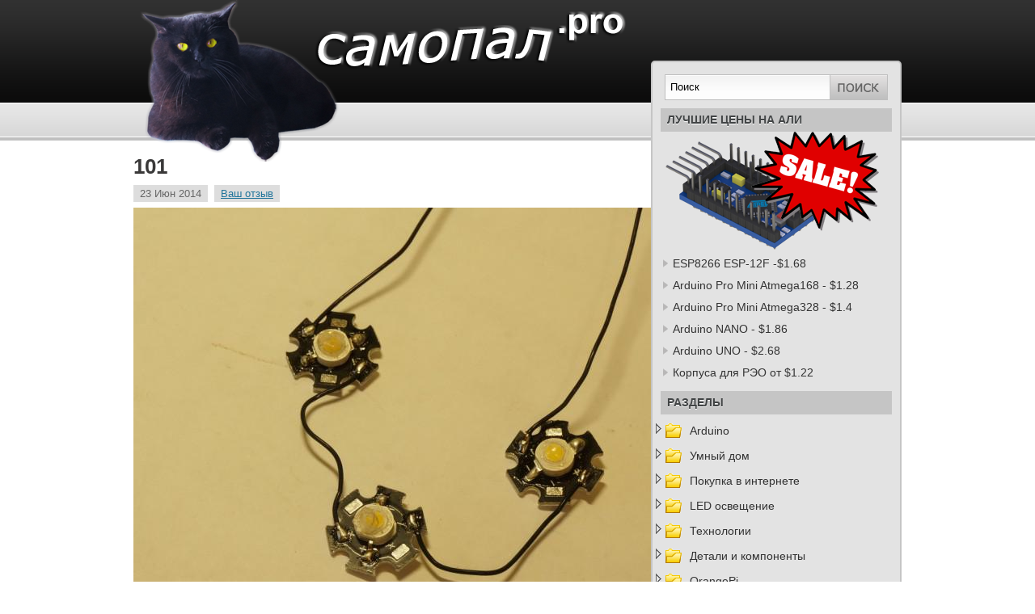

--- FILE ---
content_type: text/html; charset=UTF-8
request_url: http://samopal.pro/teplovisor-led/101-5/
body_size: 16205
content:
    <!DOCTYPE html PUBLIC "-//W3C//DTD XHTML 1.0 Transitional//EN" "http://www.w3.org/TR/xhtml1/DTD/xhtml1-transitional.dtd">
<html xmlns="http://www.w3.org/1999/xhtml" lang="ru-RU">

<head profile="http://gmpg.org/xfn/11">
<link rel="icon" href="/favicon.png" type="image/x-icon" />
<link rel="shortcut icon" href="/favicon.png" type="image/x-icon" />

<meta http-equiv="Content-Type" content="text/html; charset=UTF-8" />
<meta name="cypr-verification" content="03ee6dc1be46fb64edd384c57522a37e"/>

<link rel="stylesheet" href="http://samopal.pro/wp13_samopal/wp-content/themes/modern_style/css/screen.css" type="text/css" media="screen, projection" />
<link rel="stylesheet" href="http://samopal.pro/wp13_samopal/wp-content/themes/modern_style/css/print.css" type="text/css" media="print" />
<!--[if IE]><link rel="stylesheet" href="http://samopal.pro/wp13_samopal/wp-content/themes/modern_style/css/ie.css" type="text/css" media="screen, projection"><![endif]-->
<!--[if IE 6]>
	<script src="http://samopal.pro/wp13_samopal/wp-content/themes/modern_style/js/pngfix.js"></script>
<![endif]--> 
<link rel="stylesheet" href="http://samopal.pro/wp13_samopal/wp-content/themes/modern_style/style.css" type="text/css" media="screen" />
<link rel="alternate" type="application/rss+xml" title="самопал.pro RSS Feed" href="http://samopal.pro/feed/" />
<link rel="alternate" type="application/atom+xml" title="самопал.pro Atom Feed" href="http://samopal.pro/feed/atom/" />
<link rel="pingback" href="http://samopal.pro/wp13_samopal/xmlrpc.php" />
<meta name='robots' content='index, follow, max-image-preview:large, max-snippet:-1, max-video-preview:-1' />

	<!-- This site is optimized with the Yoast SEO plugin v22.8 - https://yoast.com/wordpress/plugins/seo/ -->
	<title>101 - самопал.pro</title>
	<link rel="canonical" href="http://samopal.pro/teplovisor-led/101-5/" />
	<meta property="og:locale" content="ru_RU" />
	<meta property="og:type" content="article" />
	<meta property="og:title" content="101 - самопал.pro" />
	<meta property="og:url" content="http://samopal.pro/teplovisor-led/101-5/" />
	<meta property="og:site_name" content="самопал.pro" />
	<meta property="og:image" content="http://samopal.pro/teplovisor-led/101-5" />
	<meta property="og:image:width" content="1280" />
	<meta property="og:image:height" content="943" />
	<meta property="og:image:type" content="image/jpeg" />
	<script type="application/ld+json" class="yoast-schema-graph">{"@context":"https://schema.org","@graph":[{"@type":"WebPage","@id":"http://samopal.pro/teplovisor-led/101-5/","url":"http://samopal.pro/teplovisor-led/101-5/","name":"101 - самопал.pro","isPartOf":{"@id":"http://samopal.pro/#website"},"primaryImageOfPage":{"@id":"http://samopal.pro/teplovisor-led/101-5/#primaryimage"},"image":{"@id":"http://samopal.pro/teplovisor-led/101-5/#primaryimage"},"thumbnailUrl":"http://samopal.pro/wp13_samopal/wp-content/uploads/306/101.jpg","datePublished":"2014-06-23T01:23:58+00:00","dateModified":"2014-06-23T01:23:58+00:00","breadcrumb":{"@id":"http://samopal.pro/teplovisor-led/101-5/#breadcrumb"},"inLanguage":"ru-RU","potentialAction":[{"@type":"ReadAction","target":["http://samopal.pro/teplovisor-led/101-5/"]}]},{"@type":"ImageObject","inLanguage":"ru-RU","@id":"http://samopal.pro/teplovisor-led/101-5/#primaryimage","url":"http://samopal.pro/wp13_samopal/wp-content/uploads/306/101.jpg","contentUrl":"http://samopal.pro/wp13_samopal/wp-content/uploads/306/101.jpg","width":1280,"height":943},{"@type":"BreadcrumbList","@id":"http://samopal.pro/teplovisor-led/101-5/#breadcrumb","itemListElement":[{"@type":"ListItem","position":1,"name":"Home","item":"http://samopal.pro/"},{"@type":"ListItem","position":2,"name":"Исследование самодельных светильников тепловизором","item":"http://samopal.pro/teplovisor-led/"},{"@type":"ListItem","position":3,"name":"101"}]},{"@type":"WebSite","@id":"http://samopal.pro/#website","url":"http://samopal.pro/","name":"самопал.pro","description":"","potentialAction":[{"@type":"SearchAction","target":{"@type":"EntryPoint","urlTemplate":"http://samopal.pro/?s={search_term_string}"},"query-input":"required name=search_term_string"}],"inLanguage":"ru-RU"}]}</script>
	<!-- / Yoast SEO plugin. -->


<link rel="alternate" type="application/rss+xml" title="самопал.pro &raquo; Лента комментариев к &laquo;101&raquo;" href="http://samopal.pro/teplovisor-led/101-5/feed/" />
<script type="text/javascript">
/* <![CDATA[ */
window._wpemojiSettings = {"baseUrl":"https:\/\/s.w.org\/images\/core\/emoji\/15.0.3\/72x72\/","ext":".png","svgUrl":"https:\/\/s.w.org\/images\/core\/emoji\/15.0.3\/svg\/","svgExt":".svg","source":{"concatemoji":"http:\/\/samopal.pro\/wp13_samopal\/wp-includes\/js\/wp-emoji-release.min.js?ver=6.5.7"}};
/*! This file is auto-generated */
!function(i,n){var o,s,e;function c(e){try{var t={supportTests:e,timestamp:(new Date).valueOf()};sessionStorage.setItem(o,JSON.stringify(t))}catch(e){}}function p(e,t,n){e.clearRect(0,0,e.canvas.width,e.canvas.height),e.fillText(t,0,0);var t=new Uint32Array(e.getImageData(0,0,e.canvas.width,e.canvas.height).data),r=(e.clearRect(0,0,e.canvas.width,e.canvas.height),e.fillText(n,0,0),new Uint32Array(e.getImageData(0,0,e.canvas.width,e.canvas.height).data));return t.every(function(e,t){return e===r[t]})}function u(e,t,n){switch(t){case"flag":return n(e,"\ud83c\udff3\ufe0f\u200d\u26a7\ufe0f","\ud83c\udff3\ufe0f\u200b\u26a7\ufe0f")?!1:!n(e,"\ud83c\uddfa\ud83c\uddf3","\ud83c\uddfa\u200b\ud83c\uddf3")&&!n(e,"\ud83c\udff4\udb40\udc67\udb40\udc62\udb40\udc65\udb40\udc6e\udb40\udc67\udb40\udc7f","\ud83c\udff4\u200b\udb40\udc67\u200b\udb40\udc62\u200b\udb40\udc65\u200b\udb40\udc6e\u200b\udb40\udc67\u200b\udb40\udc7f");case"emoji":return!n(e,"\ud83d\udc26\u200d\u2b1b","\ud83d\udc26\u200b\u2b1b")}return!1}function f(e,t,n){var r="undefined"!=typeof WorkerGlobalScope&&self instanceof WorkerGlobalScope?new OffscreenCanvas(300,150):i.createElement("canvas"),a=r.getContext("2d",{willReadFrequently:!0}),o=(a.textBaseline="top",a.font="600 32px Arial",{});return e.forEach(function(e){o[e]=t(a,e,n)}),o}function t(e){var t=i.createElement("script");t.src=e,t.defer=!0,i.head.appendChild(t)}"undefined"!=typeof Promise&&(o="wpEmojiSettingsSupports",s=["flag","emoji"],n.supports={everything:!0,everythingExceptFlag:!0},e=new Promise(function(e){i.addEventListener("DOMContentLoaded",e,{once:!0})}),new Promise(function(t){var n=function(){try{var e=JSON.parse(sessionStorage.getItem(o));if("object"==typeof e&&"number"==typeof e.timestamp&&(new Date).valueOf()<e.timestamp+604800&&"object"==typeof e.supportTests)return e.supportTests}catch(e){}return null}();if(!n){if("undefined"!=typeof Worker&&"undefined"!=typeof OffscreenCanvas&&"undefined"!=typeof URL&&URL.createObjectURL&&"undefined"!=typeof Blob)try{var e="postMessage("+f.toString()+"("+[JSON.stringify(s),u.toString(),p.toString()].join(",")+"));",r=new Blob([e],{type:"text/javascript"}),a=new Worker(URL.createObjectURL(r),{name:"wpTestEmojiSupports"});return void(a.onmessage=function(e){c(n=e.data),a.terminate(),t(n)})}catch(e){}c(n=f(s,u,p))}t(n)}).then(function(e){for(var t in e)n.supports[t]=e[t],n.supports.everything=n.supports.everything&&n.supports[t],"flag"!==t&&(n.supports.everythingExceptFlag=n.supports.everythingExceptFlag&&n.supports[t]);n.supports.everythingExceptFlag=n.supports.everythingExceptFlag&&!n.supports.flag,n.DOMReady=!1,n.readyCallback=function(){n.DOMReady=!0}}).then(function(){return e}).then(function(){var e;n.supports.everything||(n.readyCallback(),(e=n.source||{}).concatemoji?t(e.concatemoji):e.wpemoji&&e.twemoji&&(t(e.twemoji),t(e.wpemoji)))}))}((window,document),window._wpemojiSettings);
/* ]]> */
</script>
<link rel='stylesheet' id='wpfb-css' href='//samopal.pro/wp13_samopal/wp-content/plugins/wp-filebase/wp-filebase.css?t=1462369519&#038;ver=3.4.4' type='text/css' media='all' />
<link rel='stylesheet' id='crayon-css' href='http://samopal.pro/wp13_samopal/wp-content/plugins/crayon-syntax-highlighter/css/min/crayon.min.css?ver=_2.7.2_beta' type='text/css' media='all' />
<style id='wp-emoji-styles-inline-css' type='text/css'>

	img.wp-smiley, img.emoji {
		display: inline !important;
		border: none !important;
		box-shadow: none !important;
		height: 1em !important;
		width: 1em !important;
		margin: 0 0.07em !important;
		vertical-align: -0.1em !important;
		background: none !important;
		padding: 0 !important;
	}
</style>
<link rel='stylesheet' id='wp-block-library-css' href='http://samopal.pro/wp13_samopal/wp-includes/css/dist/block-library/style.min.css?ver=6.5.7' type='text/css' media='all' />
<style id='classic-theme-styles-inline-css' type='text/css'>
/*! This file is auto-generated */
.wp-block-button__link{color:#fff;background-color:#32373c;border-radius:9999px;box-shadow:none;text-decoration:none;padding:calc(.667em + 2px) calc(1.333em + 2px);font-size:1.125em}.wp-block-file__button{background:#32373c;color:#fff;text-decoration:none}
</style>
<style id='global-styles-inline-css' type='text/css'>
body{--wp--preset--color--black: #000000;--wp--preset--color--cyan-bluish-gray: #abb8c3;--wp--preset--color--white: #ffffff;--wp--preset--color--pale-pink: #f78da7;--wp--preset--color--vivid-red: #cf2e2e;--wp--preset--color--luminous-vivid-orange: #ff6900;--wp--preset--color--luminous-vivid-amber: #fcb900;--wp--preset--color--light-green-cyan: #7bdcb5;--wp--preset--color--vivid-green-cyan: #00d084;--wp--preset--color--pale-cyan-blue: #8ed1fc;--wp--preset--color--vivid-cyan-blue: #0693e3;--wp--preset--color--vivid-purple: #9b51e0;--wp--preset--gradient--vivid-cyan-blue-to-vivid-purple: linear-gradient(135deg,rgba(6,147,227,1) 0%,rgb(155,81,224) 100%);--wp--preset--gradient--light-green-cyan-to-vivid-green-cyan: linear-gradient(135deg,rgb(122,220,180) 0%,rgb(0,208,130) 100%);--wp--preset--gradient--luminous-vivid-amber-to-luminous-vivid-orange: linear-gradient(135deg,rgba(252,185,0,1) 0%,rgba(255,105,0,1) 100%);--wp--preset--gradient--luminous-vivid-orange-to-vivid-red: linear-gradient(135deg,rgba(255,105,0,1) 0%,rgb(207,46,46) 100%);--wp--preset--gradient--very-light-gray-to-cyan-bluish-gray: linear-gradient(135deg,rgb(238,238,238) 0%,rgb(169,184,195) 100%);--wp--preset--gradient--cool-to-warm-spectrum: linear-gradient(135deg,rgb(74,234,220) 0%,rgb(151,120,209) 20%,rgb(207,42,186) 40%,rgb(238,44,130) 60%,rgb(251,105,98) 80%,rgb(254,248,76) 100%);--wp--preset--gradient--blush-light-purple: linear-gradient(135deg,rgb(255,206,236) 0%,rgb(152,150,240) 100%);--wp--preset--gradient--blush-bordeaux: linear-gradient(135deg,rgb(254,205,165) 0%,rgb(254,45,45) 50%,rgb(107,0,62) 100%);--wp--preset--gradient--luminous-dusk: linear-gradient(135deg,rgb(255,203,112) 0%,rgb(199,81,192) 50%,rgb(65,88,208) 100%);--wp--preset--gradient--pale-ocean: linear-gradient(135deg,rgb(255,245,203) 0%,rgb(182,227,212) 50%,rgb(51,167,181) 100%);--wp--preset--gradient--electric-grass: linear-gradient(135deg,rgb(202,248,128) 0%,rgb(113,206,126) 100%);--wp--preset--gradient--midnight: linear-gradient(135deg,rgb(2,3,129) 0%,rgb(40,116,252) 100%);--wp--preset--font-size--small: 13px;--wp--preset--font-size--medium: 20px;--wp--preset--font-size--large: 36px;--wp--preset--font-size--x-large: 42px;--wp--preset--spacing--20: 0.44rem;--wp--preset--spacing--30: 0.67rem;--wp--preset--spacing--40: 1rem;--wp--preset--spacing--50: 1.5rem;--wp--preset--spacing--60: 2.25rem;--wp--preset--spacing--70: 3.38rem;--wp--preset--spacing--80: 5.06rem;--wp--preset--shadow--natural: 6px 6px 9px rgba(0, 0, 0, 0.2);--wp--preset--shadow--deep: 12px 12px 50px rgba(0, 0, 0, 0.4);--wp--preset--shadow--sharp: 6px 6px 0px rgba(0, 0, 0, 0.2);--wp--preset--shadow--outlined: 6px 6px 0px -3px rgba(255, 255, 255, 1), 6px 6px rgba(0, 0, 0, 1);--wp--preset--shadow--crisp: 6px 6px 0px rgba(0, 0, 0, 1);}:where(.is-layout-flex){gap: 0.5em;}:where(.is-layout-grid){gap: 0.5em;}body .is-layout-flex{display: flex;}body .is-layout-flex{flex-wrap: wrap;align-items: center;}body .is-layout-flex > *{margin: 0;}body .is-layout-grid{display: grid;}body .is-layout-grid > *{margin: 0;}:where(.wp-block-columns.is-layout-flex){gap: 2em;}:where(.wp-block-columns.is-layout-grid){gap: 2em;}:where(.wp-block-post-template.is-layout-flex){gap: 1.25em;}:where(.wp-block-post-template.is-layout-grid){gap: 1.25em;}.has-black-color{color: var(--wp--preset--color--black) !important;}.has-cyan-bluish-gray-color{color: var(--wp--preset--color--cyan-bluish-gray) !important;}.has-white-color{color: var(--wp--preset--color--white) !important;}.has-pale-pink-color{color: var(--wp--preset--color--pale-pink) !important;}.has-vivid-red-color{color: var(--wp--preset--color--vivid-red) !important;}.has-luminous-vivid-orange-color{color: var(--wp--preset--color--luminous-vivid-orange) !important;}.has-luminous-vivid-amber-color{color: var(--wp--preset--color--luminous-vivid-amber) !important;}.has-light-green-cyan-color{color: var(--wp--preset--color--light-green-cyan) !important;}.has-vivid-green-cyan-color{color: var(--wp--preset--color--vivid-green-cyan) !important;}.has-pale-cyan-blue-color{color: var(--wp--preset--color--pale-cyan-blue) !important;}.has-vivid-cyan-blue-color{color: var(--wp--preset--color--vivid-cyan-blue) !important;}.has-vivid-purple-color{color: var(--wp--preset--color--vivid-purple) !important;}.has-black-background-color{background-color: var(--wp--preset--color--black) !important;}.has-cyan-bluish-gray-background-color{background-color: var(--wp--preset--color--cyan-bluish-gray) !important;}.has-white-background-color{background-color: var(--wp--preset--color--white) !important;}.has-pale-pink-background-color{background-color: var(--wp--preset--color--pale-pink) !important;}.has-vivid-red-background-color{background-color: var(--wp--preset--color--vivid-red) !important;}.has-luminous-vivid-orange-background-color{background-color: var(--wp--preset--color--luminous-vivid-orange) !important;}.has-luminous-vivid-amber-background-color{background-color: var(--wp--preset--color--luminous-vivid-amber) !important;}.has-light-green-cyan-background-color{background-color: var(--wp--preset--color--light-green-cyan) !important;}.has-vivid-green-cyan-background-color{background-color: var(--wp--preset--color--vivid-green-cyan) !important;}.has-pale-cyan-blue-background-color{background-color: var(--wp--preset--color--pale-cyan-blue) !important;}.has-vivid-cyan-blue-background-color{background-color: var(--wp--preset--color--vivid-cyan-blue) !important;}.has-vivid-purple-background-color{background-color: var(--wp--preset--color--vivid-purple) !important;}.has-black-border-color{border-color: var(--wp--preset--color--black) !important;}.has-cyan-bluish-gray-border-color{border-color: var(--wp--preset--color--cyan-bluish-gray) !important;}.has-white-border-color{border-color: var(--wp--preset--color--white) !important;}.has-pale-pink-border-color{border-color: var(--wp--preset--color--pale-pink) !important;}.has-vivid-red-border-color{border-color: var(--wp--preset--color--vivid-red) !important;}.has-luminous-vivid-orange-border-color{border-color: var(--wp--preset--color--luminous-vivid-orange) !important;}.has-luminous-vivid-amber-border-color{border-color: var(--wp--preset--color--luminous-vivid-amber) !important;}.has-light-green-cyan-border-color{border-color: var(--wp--preset--color--light-green-cyan) !important;}.has-vivid-green-cyan-border-color{border-color: var(--wp--preset--color--vivid-green-cyan) !important;}.has-pale-cyan-blue-border-color{border-color: var(--wp--preset--color--pale-cyan-blue) !important;}.has-vivid-cyan-blue-border-color{border-color: var(--wp--preset--color--vivid-cyan-blue) !important;}.has-vivid-purple-border-color{border-color: var(--wp--preset--color--vivid-purple) !important;}.has-vivid-cyan-blue-to-vivid-purple-gradient-background{background: var(--wp--preset--gradient--vivid-cyan-blue-to-vivid-purple) !important;}.has-light-green-cyan-to-vivid-green-cyan-gradient-background{background: var(--wp--preset--gradient--light-green-cyan-to-vivid-green-cyan) !important;}.has-luminous-vivid-amber-to-luminous-vivid-orange-gradient-background{background: var(--wp--preset--gradient--luminous-vivid-amber-to-luminous-vivid-orange) !important;}.has-luminous-vivid-orange-to-vivid-red-gradient-background{background: var(--wp--preset--gradient--luminous-vivid-orange-to-vivid-red) !important;}.has-very-light-gray-to-cyan-bluish-gray-gradient-background{background: var(--wp--preset--gradient--very-light-gray-to-cyan-bluish-gray) !important;}.has-cool-to-warm-spectrum-gradient-background{background: var(--wp--preset--gradient--cool-to-warm-spectrum) !important;}.has-blush-light-purple-gradient-background{background: var(--wp--preset--gradient--blush-light-purple) !important;}.has-blush-bordeaux-gradient-background{background: var(--wp--preset--gradient--blush-bordeaux) !important;}.has-luminous-dusk-gradient-background{background: var(--wp--preset--gradient--luminous-dusk) !important;}.has-pale-ocean-gradient-background{background: var(--wp--preset--gradient--pale-ocean) !important;}.has-electric-grass-gradient-background{background: var(--wp--preset--gradient--electric-grass) !important;}.has-midnight-gradient-background{background: var(--wp--preset--gradient--midnight) !important;}.has-small-font-size{font-size: var(--wp--preset--font-size--small) !important;}.has-medium-font-size{font-size: var(--wp--preset--font-size--medium) !important;}.has-large-font-size{font-size: var(--wp--preset--font-size--large) !important;}.has-x-large-font-size{font-size: var(--wp--preset--font-size--x-large) !important;}
.wp-block-navigation a:where(:not(.wp-element-button)){color: inherit;}
:where(.wp-block-post-template.is-layout-flex){gap: 1.25em;}:where(.wp-block-post-template.is-layout-grid){gap: 1.25em;}
:where(.wp-block-columns.is-layout-flex){gap: 2em;}:where(.wp-block-columns.is-layout-grid){gap: 2em;}
.wp-block-pullquote{font-size: 1.5em;line-height: 1.6;}
</style>
<script type="text/javascript" src="http://samopal.pro/wp13_samopal/wp-includes/js/jquery/jquery.min.js?ver=3.7.1" id="jquery-core-js"></script>
<script type="text/javascript" src="http://samopal.pro/wp13_samopal/wp-includes/js/jquery/jquery-migrate.min.js?ver=3.4.1" id="jquery-migrate-js"></script>
<script type="text/javascript" id="crayon_js-js-extra">
/* <![CDATA[ */
var CrayonSyntaxSettings = {"version":"_2.7.2_beta","is_admin":"0","ajaxurl":"http:\/\/samopal.pro\/wp13_samopal\/wp-admin\/admin-ajax.php","prefix":"crayon-","setting":"crayon-setting","selected":"crayon-setting-selected","changed":"crayon-setting-changed","special":"crayon-setting-special","orig_value":"data-orig-value","debug":""};
var CrayonSyntaxStrings = {"copy":"Press %s to Copy, %s to Paste","minimize":"Click To Expand Code"};
/* ]]> */
</script>
<script type="text/javascript" src="http://samopal.pro/wp13_samopal/wp-content/plugins/crayon-syntax-highlighter/js/min/crayon.min.js?ver=_2.7.2_beta" id="crayon_js-js"></script>
<link rel="https://api.w.org/" href="http://samopal.pro/wp-json/" /><link rel="alternate" type="application/json" href="http://samopal.pro/wp-json/wp/v2/media/312" /><link rel="EditURI" type="application/rsd+xml" title="RSD" href="http://samopal.pro/wp13_samopal/xmlrpc.php?rsd" />
<meta name="generator" content="WordPress 6.5.7" />
<link rel='shortlink' href='http://samopal.pro/?p=312' />
<link rel="alternate" type="application/json+oembed" href="http://samopal.pro/wp-json/oembed/1.0/embed?url=http%3A%2F%2Fsamopal.pro%2Fteplovisor-led%2F101-5%2F" />
<link rel="alternate" type="text/xml+oembed" href="http://samopal.pro/wp-json/oembed/1.0/embed?url=http%3A%2F%2Fsamopal.pro%2Fteplovisor-led%2F101-5%2F&#038;format=xml" />

<script type="text/javascript">
	function addHandler(object, event, handler) {
		if (typeof object.addEventListener != 'undefined') 
			object.addEventListener(event, handler, false);
		else
			if (typeof object.attachEvent != 'undefined')
				object.attachEvent('on' + event, handler);
			else 
				throw 'Incompatible browser';
	}
</script>
	<link rel="stylesheet" href="http://samopal.pro/wp13_samopal/wp-content/plugins/shutter-reloaded-plus/shutter-reloaded.css" type="text/css" media="screen" />
	
</head>
<body>
	<div id="wrapper">
		<div id="container" class="container">  
			<div class="span-16">
                <div id="header">
                    <a href="http://samopal.pro"><img src="http://samopal.pro/wp13_samopal/wp-content/themes/modern_style/images/logo.png" alt="Home" title="Home" /></a>				
<!--				    
					<h1><a href="http://samopal.pro">самопал.pro</a></h1>
					<h2></h2>
-->					
				</div>
                
                <div class="navcontainer">
<!--
					<ul id="nav">
					<li ><a href="http://samopal.pro/">Главная</a></li>
						<li class="page_item page-item-47 page_item_has_children"><a href="http://samopal.pro/frontpage_old/">Основные разделы самопал.pro</a></li>
<li class="page_item page-item-54"><a href="http://samopal.pro/%d1%82%d0%b5%d1%81%d1%82/">Тест</a></li>
<li class="page_item page-item-2495"><a href="http://samopal.pro/fitolamp-sale/">Купить фитолампы</a></li>
<li class="page_item page-item-1376"><a href="http://samopal.pro/sales-ali/">Лучшие цены на популярные платы АЛИ</a></li>
		
					</ul>
-->				
				</div>		<div id="content">	
                	
						
												<div class="post-312 attachment type-attachment status-inherit hentry" id="post-312">
							<h2 class="title">101</h2>
							<div class="postdate">
                                <span>23 Июн 2014</span> 
                                <span><a href="http://samopal.pro/teplovisor-led/101-5/#respond">Ваш отзыв</a></span>                             </div>
			
							<div class="entry">
								<p class="attachment"><a href='http://samopal.pro/wp13_samopal/wp-content/uploads/306/101.jpg'><img fetchpriority="high" decoding="async" width="800" height="589" src="http://samopal.pro/wp13_samopal/wp-content/uploads/306/101-800x589.jpg" class="attachment-medium size-medium" alt="" srcset="http://samopal.pro/wp13_samopal/wp-content/uploads/306/101-800x589.jpg 800w, http://samopal.pro/wp13_samopal/wp-content/uploads/306/101-250x184.jpg 250w, http://samopal.pro/wp13_samopal/wp-content/uploads/306/101.jpg 1280w" sizes="(max-width: 800px) 100vw, 800px" /></a></p>
<div style="clear:both;"></div>															</div>
							<div class="postmeta">Posted in  |  </div>
						
							<div class="navigation clearfix">
								<div class="alignleft">&laquo; <a href="http://samopal.pro/teplovisor-led/" rel="prev">Исследование самодельных светильников тепловизором</a></div>
								<div class="alignright"></div>
							</div>
							
															Вы можете <a href="#respond">оставить отзыв</a> или <a href="http://samopal.pro/teplovisor-led/101-5/trackback/" rel="trackback">трекбек</a> со своего сайта.
	
													</div><!--/post-312-->
						
				
<!-- You can start editing here. -->


			<!-- If comments are open, but there are no comments. -->

	 


<div id="respond">

<h3>Ваш отзыв</h3>

<div class="cancel-comment-reply">
	<small><a rel="nofollow" id="cancel-comment-reply-link" href="/teplovisor-led/101-5/#respond" style="display:none;">Нажмите, чтобы отменить ответ.</a></small>
</div>

<p>Вы должны <a href="http://samopal.pro/wp13_samopal/wp-login.php?redirect_to=http%3A%2F%2Fsamopal.pro%2Fteplovisor-led%2F101-5%2F">войти</a>, чтобы оставлять комментарии.</p>
</div>

				
							
							</div>
			</div>
        <div class="span-8 last">

    <div id="subscriptions">
	   &nbsp;
<!--        <a href="http://samopal.pro/feed/"><img src="http://samopal.pro/wp13_samopal/wp-content/themes/modern_style/images/rss.png" alt="Subscribe to RSS Feed" title="Subscribe to RSS Feed" /></a>		
		-->
    </div>
	
	<div id="sidebar">

	
        <ul>
            <li id="search">
				 
<div class="searchlayout">
    <form method="get" id="searchform" action="http://samopal.pro/"> 
        <input type="text" value="Поиск" 
            name="s" id="s"  onblur="if (this.value == '')  {this.value = 'Поиск';}"  
            onfocus="if (this.value == 'Поиск') {this.value = '';}" />
        <input type="image" src="http://samopal.pro/wp13_samopal/wp-content/themes/modern_style/images/search.gif" style="border:0; vertical-align: top;" /> 
    </form>
</div>			</li>
        </ul>
        		        
		<ul>
		  <li id="text-5" class="widget widget_text"><h2 class="widgettitle">Лучшие цены на АЛИ</h2>			<div class="textwidget"><img src="http://samopal.pro/wp13_samopal/wp-content/uploads/sale1.png"><br>
<ul>
<ul>
	<li><a href="http://ali.pub/0h9r8" target="_blank" rel="noopener">ESP8266 ESP-12F -$1.68</a></li>
	<li><a href="https://alitems.com/g/59em4e9g2n4774c2baf916525dc3e8/?i=3&ulp=https%3A%2F%2Fru.aliexpress.com%2Fitem%2F1PCS-Esp8266-WiFi-series-of-model-ESP-12-ESP-12F-esp12F-esp12-authenticity-guaranteed%2F32596555793.html" target="_blank" rel="noopener">Arduino Pro Mini Atmega168 - $1.28
</a></li>
	<li><a href="http://ali.pub/i1cr8" target="_blank" rel="noopener">Arduino Pro Mini Atmega328 - $1.4
</a></li>
	<li><a href="http://ali.pub/xz1er" target="_blank" rel="noopener">Arduino NANO - $1.86</a></li>
	<li><a href="http://ali.pub/c09es" target="_blank" rel="noopener">Arduino UNO - $2.68</a></li>
        <li><a href="http://ali.pub/1c2ehw"> Корпуса для РЭО от $1.22</a></li> 

</ul>
</a>
</ul></div>
		</li><li id="table-of-contents" class="widget tocc_widget_hook"><h2 class="widgettitle">Разделы</h2><div class="textwidget">

<!-- CREATED BY "TABLE OF CONTENTS GENERATOR v1.6.4.1" BY MARK BELJAARS -->
<div id="tocc" class="tocc_has_icons tocc_professional tocc_has_expansion">
<script type="text/javascript">
<!--
var headID = document.getElementsByTagName("head")[0];
var cssNode = document.createElement("link");
cssNode.type = "text/css";
cssNode.rel = "stylesheet";
cssNode.href = "http://samopal.pro/wp13_samopal/wp-content/plugins/table-of-contents-creator/tocc.css";
cssNode.media = "screen";
headID.appendChild(cssNode);
var jqScript = document.createElement("script");
jqScript.type = "text/javascript";
jqScript.src = "http://samopal.pro/wp13_samopal/wp-content/plugins/table-of-contents-creator/js/jquery-1.4.2.min.js";
headID.appendChild(jqScript);
var toccScript = document.createElement("script");
toccScript.type = "text/javascript";
toccScript.src = "http://samopal.pro/wp13_samopal/wp-content/plugins/table-of-contents-creator/js/tocc.js";
headID.appendChild(toccScript);
-->
</script>



<ul>
<li class="tocc_blog_cat "><span class="tocc_expand_icon tocc_expand_up"></span><a href="http://samopal.pro/category/arduino/" class="tocc_blog_cat_title tocc_root">Arduino</a>&nbsp;<ul class="tocc_expandable" style="display:none;">
<li class="tocc_blog_post "><a href="http://samopal.pro/esp32-s2/" class="tocc_blog_post_title">ESP32-S2. Исследование встроенного USB</a>&nbsp;</li>
<li class="tocc_blog_post "><a href="http://samopal.pro/bme280-sensor/" class="tocc_blog_post_title">Погодный сенсор для умного дома Mysensors + Majordomo</a>&nbsp;</li>
<li class="tocc_blog_post "><a href="http://samopal.pro/lcd0802a/" class="tocc_blog_post_title">Маленький дисплей LCD0802A</a>&nbsp;</li>
<li class="tocc_blog_post "><a href="http://samopal.pro/usbuart2/" class="tocc_blog_post_title">USB/UART конвертер на CH340G с DTR</a>&nbsp;</li>
<li class="tocc_blog_post "><a href="http://samopal.pro/mini-1602/" class="tocc_blog_post_title">Миниатюрные индикаторы 1602</a>&nbsp;</li>
<li class="tocc_blog_post "><a href="http://samopal.pro/arduino-button-2/" class="tocc_blog_post_title">Управление кнопками на Ардуино</a>&nbsp;</li>
<li class="tocc_blog_post "><a href="http://samopal.pro/arduino-esp8266/" class="tocc_blog_post_title">Программируем Ардуино "по воздуху" через ESP-link</a>&nbsp;</li>
<li class="tocc_blog_post "><a href="http://samopal.pro/arduino-led/" class="tocc_blog_post_title">"Умное" мигание светодиодом в Ардуино</a>&nbsp;</li>
<li class="tocc_blog_post "><a href="http://samopal.pro/board-txt/" class="tocc_blog_post_title">Настраиваем файл boards.txt для своих контроллеров</a>&nbsp;</li>
<li class="tocc_blog_post "><a href="http://samopal.pro/avr-prog/" class="tocc_blog_post_title">Ардуино в качестве программаторов AVR контроллеров</a>&nbsp;</li>
<li class="tocc_blog_post "><a href="http://samopal.pro/snowflake2/" class="tocc_blog_post_title">Одна снежинка - ещё не снег, ещё не снег...</a>&nbsp;</li>
<li class="tocc_blog_post "><a href="http://samopal.pro/attiny13-1/" class="tocc_blog_post_title">Изучаем ATTINY13, восстанавливаем новогоднюю елочку</a>&nbsp;</li>
<li class="tocc_blog_post "><a href="http://samopal.pro/esp8266-4/" class="tocc_blog_post_title">Программируем ESP8266 в Arduino IDE</a>&nbsp;</li>
<li class="tocc_blog_post "><a href="http://samopal.pro/arduino-shop2/" class="tocc_blog_post_title">Покупаем Arduino в интернете. (Часть 2)</a>&nbsp;</li>
<li class="tocc_blog_post "><a href="http://samopal.pro/led-driver1/" class="tocc_blog_post_title">Доработка недорогих китайских драйверов для светодиодов</a>&nbsp;</li>
<li class="tocc_blog_post "><a href="http://samopal.pro/usb-uart-6pin/" class="tocc_blog_post_title">6-ти пиновый конвертер USB/UART CP2102 для тех кто не любит давить ресет на Arduino</a>&nbsp;</li>
<li class="tocc_blog_post "><a href="http://samopal.pro/ws2812-4/" class="tocc_blog_post_title">Цифро-аналоговые часы на WS2812B</a>&nbsp;</li>
<li class="tocc_blog_post "><a href="http://samopal.pro/weather_tablo2/" class="tocc_blog_post_title">Переделка дисплея для погодной станции</a>&nbsp;</li>
<li class="tocc_blog_post "><a href="http://samopal.pro/ws28120-3/" class="tocc_blog_post_title">Изготовление цифрового дисплея на WS2812B</a>&nbsp;</li>
<li class="tocc_blog_post "><a href="http://samopal.pro/ws2812-2/" class="tocc_blog_post_title">Изготовление линейки из 10 светодиодов WS2812B</a>&nbsp;</li>
<li class="tocc_blog_post "><a href="http://samopal.pro/led-pixel1/" class="tocc_blog_post_title">Светодиоды WS2812B с пиксельной адресацией</a>&nbsp;</li>
<li class="tocc_blog_post "><a href="http://samopal.pro/bootloader2/" class="tocc_blog_post_title">Перезапись загрузчика в Arduino Pro Mini</a>&nbsp;</li>
<li class="tocc_blog_post "><a href="http://samopal.pro/weather_sensor1/" class="tocc_blog_post_title">Погодная станция. Датчик</a>&nbsp;</li>
<li class="tocc_blog_post "><a href="http://samopal.pro/weather_tablo1/" class="tocc_blog_post_title">Погодная станция. Табло</a>&nbsp;</li>
<li class="tocc_blog_post "><a href="http://samopal.pro/weather_server1/" class="tocc_blog_post_title">Погодная станция. Cервер</a>&nbsp;</li>
<li class="tocc_blog_post "><a href="http://samopal.pro/arduino-shop/" class="tocc_blog_post_title">Покупаем Arduino в интернете</a>&nbsp;</li>
<li class="tocc_blog_cat "><span class="tocc_expand_icon tocc_expand_up"></span><a href="http://samopal.pro/category/arduino/%d1%81%d0%b0%d0%bc%d0%be%d0%b4%d0%b5%d0%bb%d1%8c%d0%bd%d1%8b%d0%b9-%d0%ba%d0%be%d0%bd%d1%82%d1%80%d0%be%d0%bb%d0%bb%d0%b5%d1%80/" class="tocc_blog_cat_title">Самодельный контроллер</a>&nbsp;<ul class="tocc_expandable" style="display:none;">
<li class="tocc_blog_post "><a href="http://samopal.pro/sony-hdr-wifi/" class="tocc_blog_post_title">ДУ с внешним триггером для камер SONY HDR на ESP8266</a>&nbsp;</li>
<li class="tocc_blog_post "><a href="http://samopal.pro/mysensorsbat1/" class="tocc_blog_post_title">Устройства MySensors на батарейном питании</a>&nbsp;</li>
<li class="tocc_blog_post "><a href="http://samopal.pro/wdt-attiny13/" class="tocc_blog_post_title">Универсальный сторожевой таймер на ATtiny13</a>&nbsp;</li>
<li class="tocc_blog_post "><a href="http://samopal.pro/soilcontroller2/" class="tocc_blog_post_title">Резистивные датчики влажности почвы с Mysensors</a>&nbsp;</li>
<li class="tocc_blog_post "><a href="http://samopal.pro/avr-prog/" class="tocc_blog_post_title">Ардуино в качестве программаторов AVR контроллеров</a>&nbsp;</li>
<li class="tocc_blog_post "><a href="http://samopal.pro/power-controller1/" class="tocc_blog_post_title">Индикатор разряда аккумулятора на микроконтроллере</a>&nbsp;</li>
<li class="tocc_blog_post "><a href="http://samopal.pro/led-friver-controller/" class="tocc_blog_post_title">Управление светодиодным драйвером при помощи контроллера</a>&nbsp;</li>
<li class="tocc_blog_post "><a href="http://samopal.pro/proto-controller-2/" class="tocc_blog_post_title">Прототип самодельного контроллера для "Умного дома"</a>&nbsp;</li>
<li class="tocc_blog_post "><a href="http://samopal.pro/led-controller/" class="tocc_blog_post_title">Контроллер управления люстрой</a>&nbsp;</li>
<li class="tocc_blog_post "><a href="http://samopal.pro/h-controller1/" class="tocc_blog_post_title">Контроллер управления вытяжным вентилятором в ванной</a>&nbsp;</li>
<li class="tocc_blog_post "><a href="http://samopal.pro/atmega328-arduino/" class="tocc_blog_post_title">Самодельный Arduino из контроллера ATMEGA328P-PU</a>&nbsp;</li>
</ul>
</li>
<li class="tocc_blog_cat "><span class="tocc_expand_icon tocc_expand_up"></span><a href="http://samopal.pro/category/arduino/%d0%bf%d1%80%d0%b8%d0%b1%d0%be%d1%80%d1%8b/" class="tocc_blog_cat_title">Приборы</a>&nbsp;<ul class="tocc_expandable" style="display:none;">
<li class="tocc_blog_post "><a href="http://samopal.pro/leddc/" class="tocc_blog_post_title">Дисплей на двухцветном семисегментном индикаторе 1.8"</a>&nbsp;</li>
<li class="tocc_blog_post "><a href="http://samopal.pro/spectrometr/" class="tocc_blog_post_title">Самодельный спектрометр из ювелирного спектроскопа</a>&nbsp;</li>
<li class="tocc_blog_post "><a href="http://samopal.pro/dso-068/" class="tocc_blog_post_title">Сборка осциллографа-конструктора DSO 068</a>&nbsp;</li>
<li class="tocc_blog_post "><a href="http://samopal.pro/logic_analizer/" class="tocc_blog_post_title">Логический анализатор 24МГц 8 каналов за $6</a>&nbsp;</li>
<li class="tocc_blog_post "><a href="http://samopal.pro/sony-nex2/" class="tocc_blog_post_title">Интервалометр и радио пульт управления для SONY NEX</a>&nbsp;</li>
<li class="tocc_blog_post "><a href="http://samopal.pro/luxmeter2/" class="tocc_blog_post_title">Самодельный люксметр 2.</a>&nbsp;</li>
<li class="tocc_blog_post "><a href="http://samopal.pro/luxometer1/" class="tocc_blog_post_title">Самодельный люксметр</a>&nbsp;</li>
</ul>
</li>
</ul>
</li>
<li class="tocc_blog_cat "><span class="tocc_expand_icon tocc_expand_up"></span><a href="http://samopal.pro/category/%d1%83%d0%bc%d0%bd%d1%8b%d0%b9-%d0%b4%d0%be%d0%bc/" class="tocc_blog_cat_title tocc_root">Умный дом</a>&nbsp;<ul class="tocc_expandable" style="display:none;">
<li class="tocc_blog_post "><a href="http://samopal.pro/mysensorsbat1/" class="tocc_blog_post_title">Устройства MySensors на батарейном питании</a>&nbsp;</li>
<li class="tocc_blog_post "><a href="http://samopal.pro/soilcontroller3/" class="tocc_blog_post_title">Подключение датчиков влажности почвы к MajorDoMo</a>&nbsp;</li>
<li class="tocc_blog_post "><a href="http://samopal.pro/soilcontroller2/" class="tocc_blog_post_title">Резистивные датчики влажности почвы с Mysensors</a>&nbsp;</li>
<li class="tocc_blog_post "><a href="http://samopal.pro/%d1%81%d0%b5%d1%80%d0%b2%d0%b5%d1%80-majordomo-%d0%b8%d0%b7-%d1%81%d1%82%d0%b0%d1%80%d0%be%d0%b3%d0%be-%d0%bd%d0%b5%d1%82%d0%b1%d1%83%d0%ba%d0%b0/" class="tocc_blog_post_title">Сервер MajorDoMo из старого нетбука</a>&nbsp;</li>
<li class="tocc_blog_post "><a href="http://samopal.pro/fancontroller3/" class="tocc_blog_post_title">Контроллер управления вентилятором Mysensors + MajorDoMo</a>&nbsp;</li>
<li class="tocc_blog_post "><a href="http://samopal.pro/bme280-sensor/" class="tocc_blog_post_title">Погодный сенсор для умного дома Mysensors + Majordomo</a>&nbsp;</li>
<li class="tocc_blog_post "><a href="http://samopal.pro/sonoff-pow/" class="tocc_blog_post_title">WiFi измеритель мощности SONOFF POW</a>&nbsp;</li>
<li class="tocc_blog_post "><a href="http://samopal.pro/sonoff-led-2/" class="tocc_blog_post_title">SONOFF LED - умный светодиодный драйвер с управлением по WiFi</a>&nbsp;</li>
<li class="tocc_blog_post "><a href="http://samopal.pro/sonoff-th1016/" class="tocc_blog_post_title">Пишем свою прошивку для модулей Sonoff TH10/16</a>&nbsp;</li>
<li class="tocc_blog_post "><a href="http://samopal.pro/soilmoisturecontroller1/" class="tocc_blog_post_title">Беспроводные сенсоры влажности почвы для комнатных растений</a>&nbsp;</li>
<li class="tocc_blog_post "><a href="http://samopal.pro/phone-led/" class="tocc_blog_post_title">Световая сигнализация телефонного звонка. Задача для одного вечера.</a>&nbsp;</li>
<li class="tocc_blog_post "><a href="http://samopal.pro/esp8266-hcontroller3/" class="tocc_blog_post_title">Программирование и настройка WiFi контроллера управления вентилятором</a>&nbsp;</li>
<li class="tocc_blog_post "><a href="http://samopal.pro/esp8266-hcontroller2/" class="tocc_blog_post_title">Контроллер управления вентилятором 2. Теперь с WiFi</a>&nbsp;</li>
<li class="tocc_blog_post "><a href="http://samopal.pro/smart-home1/" class="tocc_blog_post_title">Умный дом. Управление светом</a>&nbsp;</li>
<li class="tocc_blog_post "><a href="http://samopal.pro/proto-controller-2/" class="tocc_blog_post_title">Прототип самодельного контроллера для "Умного дома"</a>&nbsp;</li>
<li class="tocc_blog_post "><a href="http://samopal.pro/h-controller1/" class="tocc_blog_post_title">Контроллер управления вытяжным вентилятором в ванной</a>&nbsp;</li>
<li class="tocc_blog_cat "><span class="tocc_expand_icon tocc_expand_up"></span><a href="http://samopal.pro/category/%d1%83%d0%bc%d0%bd%d1%8b%d0%b9-%d0%b4%d0%be%d0%bc/esp8266/" class="tocc_blog_cat_title">ESP8266</a>&nbsp;<ul class="tocc_expandable" style="display:none;">
<li class="tocc_blog_post "><a href="http://samopal.pro/clock_moon1/" class="tocc_blog_post_title">Делаем "часы настроения". Часть первая. Индикаторы</a>&nbsp;</li>
<li class="tocc_blog_post "><a href="http://samopal.pro/led-matrix1/" class="tocc_blog_post_title">Матричный дисплей на MAX7219. Делаем часы с погодой.</a>&nbsp;</li>
<li class="tocc_blog_post "><a href="http://samopal.pro/pzem004t/" class="tocc_blog_post_title">Измеритель мощности с WiFi, цветным дисплеем и логгером на базе PZEM-004T</a>&nbsp;</li>
<li class="tocc_blog_post "><a href="http://samopal.pro/sonoff-led-2/" class="tocc_blog_post_title">SONOFF LED - умный светодиодный драйвер с управлением по WiFi</a>&nbsp;</li>
<li class="tocc_blog_post "><a href="http://samopal.pro/sonoff-th1016/" class="tocc_blog_post_title">Пишем свою прошивку для модулей Sonoff TH10/16</a>&nbsp;</li>
<li class="tocc_blog_post "><a href="http://samopal.pro/soilmoisturecontroller1/" class="tocc_blog_post_title">Беспроводные сенсоры влажности почвы для комнатных растений</a>&nbsp;</li>
<li class="tocc_blog_post "><a href="http://samopal.pro/arduino-esp8266/" class="tocc_blog_post_title">Программируем Ардуино "по воздуху" через ESP-link</a>&nbsp;</li>
<li class="tocc_blog_post "><a href="http://samopal.pro/arduino-led/" class="tocc_blog_post_title">"Умное" мигание светодиодом в Ардуино</a>&nbsp;</li>
<li class="tocc_blog_post "><a href="http://samopal.pro/esp8266-hcontroller3/" class="tocc_blog_post_title">Программирование и настройка WiFi контроллера управления вентилятором</a>&nbsp;</li>
<li class="tocc_blog_post "><a href="http://samopal.pro/esp8266-hcontroller2/" class="tocc_blog_post_title">Контроллер управления вентилятором 2. Теперь с WiFi</a>&nbsp;</li>
<li class="tocc_blog_post "><a href="http://samopal.pro/wifi-power-esp8266/" class="tocc_blog_post_title">Делаем недорогую WiFi розетку на ESP8266</a>&nbsp;</li>
<li class="tocc_blog_post "><a href="http://samopal.pro/wdt-ne555/" class="tocc_blog_post_title">Внешний сторожевой таймер для ESP8266 на NE555</a>&nbsp;</li>
<li class="tocc_blog_post "><a href="http://samopal.pro/esp8266-4/" class="tocc_blog_post_title">Программируем ESP8266 в Arduino IDE</a>&nbsp;</li>
<li class="tocc_blog_post "><a href="http://samopal.pro/esp8266-3/" class="tocc_blog_post_title">Модули ESP8266 ES07 по очень "вкусной" цене</a>&nbsp;</li>
<li class="tocc_blog_post "><a href="http://samopal.pro/esp8266-1/" class="tocc_blog_post_title">ESP8266 в качестве WiFi шлюза к "умному дому"</a>&nbsp;</li>
<li class="tocc_blog_post "><a href="http://samopal.pro/esp8266-0/" class="tocc_blog_post_title">ESP8266 - дешевый WFi модуль к "умному дому"</a>&nbsp;</li>
</ul>
</li>
<li class="tocc_blog_cat "><span class="tocc_expand_icon tocc_expand_up"></span><a href="http://samopal.pro/category/%d1%83%d0%bc%d0%bd%d1%8b%d0%b9-%d0%b4%d0%be%d0%bc/%d1%83%d0%bf%d1%80%d0%b0%d0%b2%d0%bb%d0%b5%d0%bd%d0%b8%d0%b5-%d0%bf%d0%be-rf-315%d0%bc%d0%b3%d1%86/" class="tocc_blog_cat_title">Управление по RF 315МГц</a>&nbsp;<ul class="tocc_expandable" style="display:none;">
<li class="tocc_blog_post "><a href="http://samopal.pro/phone-led/" class="tocc_blog_post_title">Световая сигнализация телефонного звонка. Задача для одного вечера.</a>&nbsp;</li>
<li class="tocc_blog_post "><a href="http://samopal.pro/esp8266-1/" class="tocc_blog_post_title">ESP8266 в качестве WiFi шлюза к "умному дому"</a>&nbsp;</li>
<li class="tocc_blog_post "><a href="http://samopal.pro/led-friver-controller/" class="tocc_blog_post_title">Управление светодиодным драйвером при помощи контроллера</a>&nbsp;</li>
<li class="tocc_blog_post "><a href="http://samopal.pro/led-controller/" class="tocc_blog_post_title">Контроллер управления люстрой</a>&nbsp;</li>
<li class="tocc_blog_post "><a href="http://samopal.pro/haile1/" class="tocc_blog_post_title">Сиcтема дистанционных выключателей с ТАОБАО</a>&nbsp;</li>
</ul>
</li>
<li class="tocc_blog_cat "><span class="tocc_expand_icon tocc_expand_up"></span><a href="http://samopal.pro/category/%d1%83%d0%bc%d0%bd%d1%8b%d0%b9-%d0%b4%d0%be%d0%bc/%d0%bf%d0%be%d0%b3%d0%be%d0%b4%d0%bd%d0%b0%d1%8f-%d1%81%d1%82%d0%b0%d0%bd%d1%86%d0%b8%d1%8f/" class="tocc_blog_cat_title">Погодная станция</a>&nbsp;<ul class="tocc_expandable" style="display:none;">
<li class="tocc_blog_post "><a href="http://samopal.pro/lvgl_esp32_1/" class="tocc_blog_post_title">Интеллектуальная панель 7" на базе ESP32S3</a>&nbsp;</li>
<li class="tocc_blog_post "><a href="http://samopal.pro/bme280-sensor/" class="tocc_blog_post_title">Погодный сенсор для умного дома Mysensors + Majordomo</a>&nbsp;</li>
<li class="tocc_blog_post "><a href="http://samopal.pro/ws2812-4/" class="tocc_blog_post_title">Цифро-аналоговые часы на WS2812B</a>&nbsp;</li>
<li class="tocc_blog_post "><a href="http://samopal.pro/weather_tablo2/" class="tocc_blog_post_title">Переделка дисплея для погодной станции</a>&nbsp;</li>
<li class="tocc_blog_post "><a href="http://samopal.pro/weather_station1/" class="tocc_blog_post_title">Домашняя погодная станция</a>&nbsp;</li>
<li class="tocc_blog_post "><a href="http://samopal.pro/weather_sensor1/" class="tocc_blog_post_title">Погодная станция. Датчик</a>&nbsp;</li>
<li class="tocc_blog_post "><a href="http://samopal.pro/weather_tablo1/" class="tocc_blog_post_title">Погодная станция. Табло</a>&nbsp;</li>
<li class="tocc_blog_post "><a href="http://samopal.pro/weather_server1/" class="tocc_blog_post_title">Погодная станция. Cервер</a>&nbsp;</li>
</ul>
</li>
<li class="tocc_blog_cat "><span class="tocc_expand_icon tocc_expand_up"></span><a href="http://samopal.pro/category/%d1%83%d0%bc%d0%bd%d1%8b%d0%b9-%d0%b4%d0%be%d0%bc/ws2812/" class="tocc_blog_cat_title">WS2812</a>&nbsp;<ul class="tocc_expandable" style="display:none;">
<li class="tocc_blog_post "><a href="http://samopal.pro/ws2812-attiny13a/" class="tocc_blog_post_title">Елочка на WS2812 и ATTiny13A</a>&nbsp;</li>
<li class="tocc_blog_post "><a href="http://samopal.pro/ws2812-5/" class="tocc_blog_post_title">Снежинка к Новому году на WS2812</a>&nbsp;</li>
<li class="tocc_blog_post "><a href="http://samopal.pro/ws2812-4/" class="tocc_blog_post_title">Цифро-аналоговые часы на WS2812B</a>&nbsp;</li>
<li class="tocc_blog_post "><a href="http://samopal.pro/ws28120-3/" class="tocc_blog_post_title">Изготовление цифрового дисплея на WS2812B</a>&nbsp;</li>
<li class="tocc_blog_post "><a href="http://samopal.pro/ws2812-2/" class="tocc_blog_post_title">Изготовление линейки из 10 светодиодов WS2812B</a>&nbsp;</li>
<li class="tocc_blog_post "><a href="http://samopal.pro/led-pixel1/" class="tocc_blog_post_title">Светодиоды WS2812B с пиксельной адресацией</a>&nbsp;</li>
</ul>
</li>
<li class="tocc_blog_cat "><span class="tocc_expand_icon tocc_expand_up"></span><a href="http://samopal.pro/category/%d1%83%d0%bc%d0%bd%d1%8b%d0%b9-%d0%b4%d0%be%d0%bc/esp32/" class="tocc_blog_cat_title">ESP32</a>&nbsp;<ul class="tocc_expandable" style="display:none;">
<li class="tocc_blog_post "><a href="http://samopal.pro/lvgl_esp32_1/" class="tocc_blog_post_title">Интеллектуальная панель 7" на базе ESP32S3</a>&nbsp;</li>
<li class="tocc_blog_post "><a href="http://samopal.pro/esp32-s2/" class="tocc_blog_post_title">ESP32-S2. Исследование встроенного USB</a>&nbsp;</li>
<li class="tocc_blog_post "><a href="http://samopal.pro/esp32-freertos1/" class="tocc_blog_post_title">ESP32. Управление кнопками в FreeRTOS</a>&nbsp;</li>
<li class="tocc_blog_post "><a href="http://samopal.pro/esp32-1/" class="tocc_blog_post_title">ESP32 - новый модуль от ESPRESSIF</a>&nbsp;</li>
</ul>
</li>
<li class="tocc_blog_cat "><span class="tocc_expand_icon tocc_expand_up"></span><a href="http://samopal.pro/category/%d1%83%d0%bc%d0%bd%d1%8b%d0%b9-%d0%b4%d0%be%d0%bc/majordomo/" class="tocc_blog_cat_title">MajorDoMo</a>&nbsp;<ul class="tocc_expandable" style="display:none;">
<li class="tocc_blog_post "><a href="http://samopal.pro/majordomo1/" class="tocc_blog_post_title">Создание своего класса устройств в MajorDoMo</a>&nbsp;</li>
<li class="tocc_blog_post "><a href="http://samopal.pro/soilcontroller3/" class="tocc_blog_post_title">Подключение датчиков влажности почвы к MajorDoMo</a>&nbsp;</li>
<li class="tocc_blog_post "><a href="http://samopal.pro/soilcontroller2/" class="tocc_blog_post_title">Резистивные датчики влажности почвы с Mysensors</a>&nbsp;</li>
<li class="tocc_blog_post "><a href="http://samopal.pro/%d1%81%d0%b5%d1%80%d0%b2%d0%b5%d1%80-majordomo-%d0%b8%d0%b7-%d1%81%d1%82%d0%b0%d1%80%d0%be%d0%b3%d0%be-%d0%bd%d0%b5%d1%82%d0%b1%d1%83%d0%ba%d0%b0/" class="tocc_blog_post_title">Сервер MajorDoMo из старого нетбука</a>&nbsp;</li>
<li class="tocc_blog_post "><a href="http://samopal.pro/fancontroller3/" class="tocc_blog_post_title">Контроллер управления вентилятором Mysensors + MajorDoMo</a>&nbsp;</li>
</ul>
</li>
</ul>
</li>
<li class="tocc_blog_cat "><span class="tocc_expand_icon tocc_expand_up"></span><a href="http://samopal.pro/category/%d0%bf%d0%be%d0%ba%d1%83%d0%bf%d0%ba%d0%b0-%d0%b2-%d0%b8%d0%bd%d1%82%d0%b5%d1%80%d0%bd%d0%b5%d1%82%d0%b5/" class="tocc_blog_cat_title tocc_root">Покупка в интернете</a>&nbsp;<ul class="tocc_expandable" style="display:none;">
<li class="tocc_blog_post "><a href="http://samopal.pro/jackly/" class="tocc_blog_post_title">Большой набор инструмента из Китая для ремонта мелкой аппаратуры</a>&nbsp;</li>
<li class="tocc_blog_post "><a href="http://samopal.pro/gt-sonic-p3/" class="tocc_blog_post_title">Ультразвуковая ванна GT SONIC P3</a>&nbsp;</li>
<li class="tocc_blog_post "><a href="http://samopal.pro/dso-068/" class="tocc_blog_post_title">Сборка осциллографа-конструктора DSO 068</a>&nbsp;</li>
<li class="tocc_blog_post "><a href="http://samopal.pro/arduino-shop/" class="tocc_blog_post_title">Покупаем Arduino в интернете</a>&nbsp;</li>
<li class="tocc_blog_cat "><span class="tocc_expand_icon tocc_expand_up"></span><a href="http://samopal.pro/category/%d0%bf%d0%be%d0%ba%d1%83%d0%bf%d0%ba%d0%b0-%d0%b2-%d0%b8%d0%bd%d1%82%d0%b5%d1%80%d0%bd%d0%b5%d1%82%d0%b5/%d0%bf%d0%be%d0%ba%d1%83%d0%bf%d0%ba%d0%b0-%d0%bd%d0%b0-taobao-com/" class="tocc_blog_cat_title">Покупка на TAOBAO.COM</a>&nbsp;<ul class="tocc_expandable" style="display:none;">
<li class="tocc_blog_post "><a href="http://samopal.pro/leddc/" class="tocc_blog_post_title">Дисплей на двухцветном семисегментном индикаторе 1.8"</a>&nbsp;</li>
<li class="tocc_blog_post "><a href="http://samopal.pro/clock_moon1/" class="tocc_blog_post_title">Делаем "часы настроения". Часть первая. Индикаторы</a>&nbsp;</li>
<li class="tocc_blog_post "><a href="http://samopal.pro/lcd0802a/" class="tocc_blog_post_title">Маленький дисплей LCD0802A</a>&nbsp;</li>
<li class="tocc_blog_post "><a href="http://samopal.pro/mini-1602/" class="tocc_blog_post_title">Миниатюрные индикаторы 1602</a>&nbsp;</li>
<li class="tocc_blog_post "><a href="http://samopal.pro/weather_tablo2/" class="tocc_blog_post_title">Переделка дисплея для погодной станции</a>&nbsp;</li>
<li class="tocc_blog_post "><a href="http://samopal.pro/led-pixel1/" class="tocc_blog_post_title">Светодиоды WS2812B с пиксельной адресацией</a>&nbsp;</li>
<li class="tocc_blog_post "><a href="http://samopal.pro/plantlamp1/" class="tocc_blog_post_title">Фитолампа на светодиодах из китайского набора для сборки светильника</a>&nbsp;</li>
<li class="tocc_blog_post "><a href="http://samopal.pro/weather_sensor1/" class="tocc_blog_post_title">Погодная станция. Датчик</a>&nbsp;</li>
<li class="tocc_blog_post "><a href="http://samopal.pro/haile1/" class="tocc_blog_post_title">Сиcтема дистанционных выключателей с ТАОБАО</a>&nbsp;</li>
<li class="tocc_blog_post "><a href="http://samopal.pro/light-celling-2/" class="tocc_blog_post_title">Наборы светильников "сделай сам" в подсветке мебели</a>&nbsp;</li>
<li class="tocc_blog_post "><a href="http://samopal.pro/light-celling-1/" class="tocc_blog_post_title">Подсветка шкафа купе на китайских светильниках</a>&nbsp;</li>
<li class="tocc_blog_post "><a href="http://samopal.pro/light-celling-2-2/" class="tocc_blog_post_title">Модернизация светильника GX70 с использованием 3-х ваттных светодиодов Epistar</a>&nbsp;</li>
<li class="tocc_blog_post "><a href="http://samopal.pro/3w-led-epistar/" class="tocc_blog_post_title">3-х ваттные светодиоды на чипе Epistar</a>&nbsp;</li>
<li class="tocc_blog_post "><a href="http://samopal.pro/led-meteor/" class="tocc_blog_post_title">Светодиодный метеорный дождь с TAOBAO</a>&nbsp;</li>
</ul>
</li>
<li class="tocc_blog_cat "><span class="tocc_expand_icon tocc_expand_up"></span><a href="http://samopal.pro/category/%d0%bf%d0%be%d0%ba%d1%83%d0%bf%d0%ba%d0%b0-%d0%b2-%d0%b8%d0%bd%d1%82%d0%b5%d1%80%d0%bd%d0%b5%d1%82%d0%b5/%d0%bf%d0%be%d0%ba%d1%83%d0%bf%d0%ba%d0%b0-%d0%bd%d0%b0-aliexpress-com/" class="tocc_blog_cat_title">Покупка на ALIEXPRESS.COM</a>&nbsp;<ul class="tocc_expandable" style="display:none;">
<li class="tocc_blog_post "><a href="http://samopal.pro/3sd-2/" class="tocc_blog_post_title">Китайский клон Ultimaker 2 CL260  в виде набора конструктора</a>&nbsp;</li>
<li class="tocc_blog_post "><a href="http://samopal.pro/led-plant-2017/" class="tocc_blog_post_title">Сравнение светодиодов для растений</a>&nbsp;</li>
<li class="tocc_blog_post "><a href="http://samopal.pro/cnc-new-2-2/" class="tocc_blog_post_title">Мотор-шпиндель для станка ЧПУ 300Вт с патроном, кронштейном и БП регулирующим обороты</a>&nbsp;</li>
<li class="tocc_blog_post "><a href="http://samopal.pro/aliexpress-store/" class="tocc_blog_post_title">Интересное на Алиэкспресс</a>&nbsp;</li>
<li class="tocc_blog_post "><a href="http://samopal.pro/orangepi-1/" class="tocc_blog_post_title">Апельсин с плюсом. Новый одноплатный ПК Orange PI PC PLUS.</a>&nbsp;</li>
<li class="tocc_blog_post "><a href="http://samopal.pro/sales-11-11-2016/" class="tocc_blog_post_title">Распродажа 11.11.2016</a>&nbsp;</li>
<li class="tocc_blog_post "><a href="http://samopal.pro/usbuart2/" class="tocc_blog_post_title">USB/UART конвертер на CH340G с DTR</a>&nbsp;</li>
<li class="tocc_blog_post "><a href="http://samopal.pro/pcb10/" class="tocc_blog_post_title">Платы 50см для изготовления светодиодных светильников</a>&nbsp;</li>
<li class="tocc_blog_post "><a href="http://samopal.pro/present2015/" class="tocc_blog_post_title">Что подарить к празднику</a>&nbsp;</li>
<li class="tocc_blog_post "><a href="http://samopal.pro/esp8266-3/" class="tocc_blog_post_title">Модули ESP8266 ES07 по очень "вкусной" цене</a>&nbsp;</li>
<li class="tocc_blog_post "><a href="http://samopal.pro/arduino-shop2/" class="tocc_blog_post_title">Покупаем Arduino в интернете. (Часть 2)</a>&nbsp;</li>
<li class="tocc_blog_post "><a href="http://samopal.pro/usb-uart-6pin/" class="tocc_blog_post_title">6-ти пиновый конвертер USB/UART CP2102 для тех кто не любит давить ресет на Arduino</a>&nbsp;</li>
<li class="tocc_blog_post "><a href="http://samopal.pro/touch-switch2/" class="tocc_blog_post_title">Недорогие сенсорные выключатели</a>&nbsp;</li>
<li class="tocc_blog_post "><a href="http://samopal.pro/desk-lamp-20-cob/" class="tocc_blog_post_title">Настольная лампа из матрицы 20вт COB</a>&nbsp;</li>
<li class="tocc_blog_post "><a href="http://samopal.pro/weather_sensor1/" class="tocc_blog_post_title">Погодная станция. Датчик</a>&nbsp;</li>
<li class="tocc_blog_post "><a href="http://samopal.pro/20w-cob-1/" class="tocc_blog_post_title">Изготавливаем светильник для ванной на светодиодной матрице</a>&nbsp;</li>
<li class="tocc_blog_post "><a href="http://samopal.pro/atmega328-arduino/" class="tocc_blog_post_title">Самодельный Arduino из контроллера ATMEGA328P-PU</a>&nbsp;</li>
</ul>
</li>
</ul>
</li>
<li class="tocc_blog_cat "><span class="tocc_expand_icon tocc_expand_up"></span><a href="http://samopal.pro/category/led-%d0%be%d1%81%d0%b2%d0%b5%d1%89%d0%b5%d0%bd%d0%b8%d0%b5/" class="tocc_blog_cat_title tocc_root">LED освещение</a>&nbsp;<ul class="tocc_expandable" style="display:none;">
<li class="tocc_blog_post "><a href="http://samopal.pro/leddc/" class="tocc_blog_post_title">Дисплей на двухцветном семисегментном индикаторе 1.8"</a>&nbsp;</li>
<li class="tocc_blog_post "><a href="http://samopal.pro/clock_moon1/" class="tocc_blog_post_title">Делаем "часы настроения". Часть первая. Индикаторы</a>&nbsp;</li>
<li class="tocc_blog_post "><a href="http://samopal.pro/spectrometr/" class="tocc_blog_post_title">Самодельный спектрометр из ювелирного спектроскопа</a>&nbsp;</li>
<li class="tocc_blog_post "><a href="http://samopal.pro/sonoff-led-2/" class="tocc_blog_post_title">SONOFF LED - умный светодиодный драйвер с управлением по WiFi</a>&nbsp;</li>
<li class="tocc_blog_post "><a href="http://samopal.pro/pcb10/" class="tocc_blog_post_title">Платы 50см для изготовления светодиодных светильников</a>&nbsp;</li>
<li class="tocc_blog_post "><a href="http://samopal.pro/planlamp4/" class="tocc_blog_post_title">Светодиоды для растений 3вт с "полным спектром"</a>&nbsp;</li>
<li class="tocc_blog_post "><a href="http://samopal.pro/led-driver1/" class="tocc_blog_post_title">Доработка недорогих китайских драйверов для светодиодов</a>&nbsp;</li>
<li class="tocc_blog_post "><a href="http://samopal.pro/luxmeter2/" class="tocc_blog_post_title">Самодельный люксметр 2.</a>&nbsp;</li>
<li class="tocc_blog_post "><a href="http://samopal.pro/luxometer1/" class="tocc_blog_post_title">Самодельный люксметр</a>&nbsp;</li>
<li class="tocc_blog_post "><a href="http://samopal.pro/teplovisor-led/" class="tocc_blog_post_title">Исследование самодельных светильников тепловизором</a>&nbsp;</li>
<li class="tocc_blog_post "><a href="http://samopal.pro/3w-led-epistar/" class="tocc_blog_post_title">3-х ваттные светодиоды на чипе Epistar</a>&nbsp;</li>
<li class="tocc_blog_cat "><span class="tocc_expand_icon tocc_expand_up"></span><a href="http://samopal.pro/category/led-%d0%be%d1%81%d0%b2%d0%b5%d1%89%d0%b5%d0%bd%d0%b8%d0%b5/%d0%bd%d0%be%d0%b2%d0%be%d0%b3%d0%be%d0%b4%d0%bd%d1%8f%d1%8f-%d0%b8%d0%bb%d0%bb%d1%8e%d0%bc%d0%b8%d0%bd%d0%b0%d1%86%d0%b8%d1%8f/" class="tocc_blog_cat_title">Новогодняя иллюминация</a>&nbsp;<ul class="tocc_expandable" style="display:none;">
<li class="tocc_blog_post "><a href="http://samopal.pro/ws2812-attiny13a/" class="tocc_blog_post_title">Елочка на WS2812 и ATTiny13A</a>&nbsp;</li>
<li class="tocc_blog_post "><a href="http://samopal.pro/snowflake2/" class="tocc_blog_post_title">Одна снежинка - ещё не снег, ещё не снег...</a>&nbsp;</li>
<li class="tocc_blog_post "><a href="http://samopal.pro/attiny13-1/" class="tocc_blog_post_title">Изучаем ATTINY13, восстанавливаем новогоднюю елочку</a>&nbsp;</li>
<li class="tocc_blog_post "><a href="http://samopal.pro/present2015/" class="tocc_blog_post_title">Что подарить к празднику</a>&nbsp;</li>
<li class="tocc_blog_post "><a href="http://samopal.pro/ws2812-5/" class="tocc_blog_post_title">Снежинка к Новому году на WS2812</a>&nbsp;</li>
<li class="tocc_blog_post "><a href="http://samopal.pro/ws2812-2/" class="tocc_blog_post_title">Изготовление линейки из 10 светодиодов WS2812B</a>&nbsp;</li>
<li class="tocc_blog_post "><a href="http://samopal.pro/led-meteor/" class="tocc_blog_post_title">Светодиодный метеорный дождь с TAOBAO</a>&nbsp;</li>
</ul>
</li>
<li class="tocc_blog_cat "><span class="tocc_expand_icon tocc_expand_up"></span><a href="http://samopal.pro/category/led-%d0%be%d1%81%d0%b2%d0%b5%d1%89%d0%b5%d0%bd%d0%b8%d0%b5/%d0%bf%d0%be%d0%b4%d1%81%d0%b2%d0%b5%d1%82%d0%ba%d0%b0/" class="tocc_blog_cat_title">Подсветка</a>&nbsp;<ul class="tocc_expandable" style="display:none;">
<li class="tocc_blog_post "><a href="http://samopal.pro/touch-switch2/" class="tocc_blog_post_title">Недорогие сенсорные выключатели</a>&nbsp;</li>
<li class="tocc_blog_post "><a href="http://samopal.pro/ring-flash-led/" class="tocc_blog_post_title">Кольцевая лампа для предметной съемки</a>&nbsp;</li>
<li class="tocc_blog_post "><a href="http://samopal.pro/light-celling-2/" class="tocc_blog_post_title">Наборы светильников "сделай сам" в подсветке мебели</a>&nbsp;</li>
<li class="tocc_blog_post "><a href="http://samopal.pro/light-celling-1/" class="tocc_blog_post_title">Подсветка шкафа купе на китайских светильниках</a>&nbsp;</li>
</ul>
</li>
<li class="tocc_blog_cat "><span class="tocc_expand_icon tocc_expand_up"></span><a href="http://samopal.pro/category/led-%d0%be%d1%81%d0%b2%d0%b5%d1%89%d0%b5%d0%bd%d0%b8%d0%b5/%d1%81%d0%b2%d0%b5%d1%82-%d0%b2-%d0%b3%d0%b0%d1%80%d0%b0%d0%b6%d0%b5/" class="tocc_blog_cat_title">Свет в гараже</a>&nbsp;<ul class="tocc_expandable" style="display:none;">
<li class="tocc_blog_post "><a href="http://samopal.pro/garazled2/" class="tocc_blog_post_title">Светильник в гараже из алюминиевого уголка и 12-ти светодиодов</a>&nbsp;</li>
<li class="tocc_blog_post "><a href="http://samopal.pro/garazled1/" class="tocc_blog_post_title">Светильник для гаража. Дешево и быстро</a>&nbsp;</li>
</ul>
</li>
<li class="tocc_blog_cat "><span class="tocc_expand_icon tocc_expand_up"></span><a href="http://samopal.pro/category/led-%d0%be%d1%81%d0%b2%d0%b5%d1%89%d0%b5%d0%bd%d0%b8%d0%b5/%d1%81%d0%b2%d0%b5%d1%82-%d0%b4%d0%be%d0%bc%d0%b0/" class="tocc_blog_cat_title">Свет дома</a>&nbsp;<ul class="tocc_expandable" style="display:none;">
<li class="tocc_blog_post "><a href="http://samopal.pro/sonoff-led-2/" class="tocc_blog_post_title">SONOFF LED - умный светодиодный драйвер с управлением по WiFi</a>&nbsp;</li>
<li class="tocc_blog_post "><a href="http://samopal.pro/led-friver-controller/" class="tocc_blog_post_title">Управление светодиодным драйвером при помощи контроллера</a>&nbsp;</li>
<li class="tocc_blog_post "><a href="http://samopal.pro/touch-switch2/" class="tocc_blog_post_title">Недорогие сенсорные выключатели</a>&nbsp;</li>
<li class="tocc_blog_post "><a href="http://samopal.pro/desk-lamp-20-cob/" class="tocc_blog_post_title">Настольная лампа из матрицы 20вт COB</a>&nbsp;</li>
<li class="tocc_blog_post "><a href="http://samopal.pro/led-infinity/" class="tocc_blog_post_title">Светодиодная люстра "колодец в бесконечность"</a>&nbsp;</li>
<li class="tocc_blog_post "><a href="http://samopal.pro/20w-cob-1/" class="tocc_blog_post_title">Изготавливаем светильник для ванной на светодиодной матрице</a>&nbsp;</li>
<li class="tocc_blog_post "><a href="http://samopal.pro/light-celling-2-2/" class="tocc_blog_post_title">Модернизация светильника GX70 с использованием 3-х ваттных светодиодов Epistar</a>&nbsp;</li>
<li class="tocc_blog_post "><a href="http://samopal.pro/3wt-led-1/" class="tocc_blog_post_title">Модернизируем люстру с использованием 3-х ваттных светодиодов</a>&nbsp;</li>
</ul>
</li>
<li class="tocc_blog_cat "><span class="tocc_expand_icon tocc_expand_up"></span><a href="http://samopal.pro/category/led-%d0%be%d1%81%d0%b2%d0%b5%d1%89%d0%b5%d0%bd%d0%b8%d0%b5/%d1%84%d0%b8%d1%82%d0%be%d0%bb%d0%b0%d0%bc%d0%bf%d1%8b/" class="tocc_blog_cat_title">Фитолампы</a>&nbsp;<ul class="tocc_expandable" style="display:none;">
<li class="tocc_blog_post "><a href="http://samopal.pro/led-plant-2017/" class="tocc_blog_post_title">Сравнение светодиодов для растений</a>&nbsp;</li>
<li class="tocc_blog_post "><a href="http://samopal.pro/spectrometr/" class="tocc_blog_post_title">Самодельный спектрометр из ювелирного спектроскопа</a>&nbsp;</li>
<li class="tocc_blog_post "><a href="http://samopal.pro/pcb10/" class="tocc_blog_post_title">Платы 50см для изготовления светодиодных светильников</a>&nbsp;</li>
<li class="tocc_blog_post "><a href="http://samopal.pro/planlamp4/" class="tocc_blog_post_title">Светодиоды для растений 3вт с "полным спектром"</a>&nbsp;</li>
<li class="tocc_blog_post "><a href="http://samopal.pro/plantlamp3/" class="tocc_blog_post_title">Фитолампа в действии</a>&nbsp;</li>
<li class="tocc_blog_post "><a href="http://samopal.pro/plantlamp2/" class="tocc_blog_post_title">Фитолампа на светодиодах 440нм и 660нм</a>&nbsp;</li>
<li class="tocc_blog_post "><a href="http://samopal.pro/plantlamp1/" class="tocc_blog_post_title">Фитолампа на светодиодах из китайского набора для сборки светильника</a>&nbsp;</li>
</ul>
</li>
</ul>
</li>
<li class="tocc_blog_cat "><span class="tocc_expand_icon tocc_expand_up"></span><a href="http://samopal.pro/category/%d1%82%d0%b5%d1%85%d0%bd%d0%be%d0%bb%d0%be%d0%b3%d0%b8%d0%b8/" class="tocc_blog_cat_title tocc_root">Технологии</a>&nbsp;<ul class="tocc_expandable" style="display:none;">
<li class="tocc_blog_post "><a href="http://samopal.pro/drillmashine/" class="tocc_blog_post_title">Небольшой сверлильный станок</a>&nbsp;</li>
<li class="tocc_blog_post "><a href="http://samopal.pro/3d-1/" class="tocc_blog_post_title">Принтер ZONESTAR P802QSU</a>&nbsp;</li>
<li class="tocc_blog_post "><a href="http://samopal.pro/cnc-new-2-2/" class="tocc_blog_post_title">Мотор-шпиндель для станка ЧПУ 300Вт с патроном, кронштейном и БП регулирующим обороты</a>&nbsp;</li>
<li class="tocc_blog_post "><a href="http://samopal.pro/gt-sonic-p3/" class="tocc_blog_post_title">Ультразвуковая ванна GT SONIC P3</a>&nbsp;</li>
<li class="tocc_blog_post "><a href="http://samopal.pro/spectrometr/" class="tocc_blog_post_title">Самодельный спектрометр из ювелирного спектроскопа</a>&nbsp;</li>
<li class="tocc_blog_post "><a href="http://samopal.pro/pcb10/" class="tocc_blog_post_title">Платы 50см для изготовления светодиодных светильников</a>&nbsp;</li>
<li class="tocc_blog_post "><a href="http://samopal.pro/minimachineset/" class="tocc_blog_post_title">Министанок 6 в 1 или "Детский набор плотника"</a>&nbsp;</li>
<li class="tocc_blog_post "><a href="http://samopal.pro/arduino-button-2/" class="tocc_blog_post_title">Управление кнопками на Ардуино</a>&nbsp;</li>
<li class="tocc_blog_post "><a href="http://samopal.pro/arduino-esp8266/" class="tocc_blog_post_title">Программируем Ардуино "по воздуху" через ESP-link</a>&nbsp;</li>
<li class="tocc_blog_post "><a href="http://samopal.pro/board-txt/" class="tocc_blog_post_title">Настраиваем файл boards.txt для своих контроллеров</a>&nbsp;</li>
<li class="tocc_blog_post "><a href="http://samopal.pro/avr-prog/" class="tocc_blog_post_title">Ардуино в качестве программаторов AVR контроллеров</a>&nbsp;</li>
<li class="tocc_blog_post "><a href="http://samopal.pro/logic_analizer/" class="tocc_blog_post_title">Логический анализатор 24МГц 8 каналов за $6</a>&nbsp;</li>
<li class="tocc_blog_post "><a href="http://samopal.pro/bootloader2/" class="tocc_blog_post_title">Перезапись загрузчика в Arduino Pro Mini</a>&nbsp;</li>
<li class="tocc_blog_post "><a href="http://samopal.pro/soldering1/" class="tocc_blog_post_title">Пайка светодиодов на паяльную пасту термофеном</a>&nbsp;</li>
<li class="tocc_blog_post "><a href="http://samopal.pro/teplovisor-led/" class="tocc_blog_post_title">Исследование самодельных светильников тепловизором</a>&nbsp;</li>
</ul>
</li>
<li class="tocc_blog_cat "><span class="tocc_expand_icon tocc_expand_up"></span><a href="http://samopal.pro/category/%d0%b4%d0%b5%d1%82%d0%b0%d0%bb%d0%b8-%d0%b8-%d0%ba%d0%be%d0%bc%d0%bf%d0%be%d0%bd%d0%b5%d0%bd%d1%82%d1%8b/" class="tocc_blog_cat_title tocc_root">Детали и компоненты</a>&nbsp;<ul class="tocc_expandable" style="display:none;">
<li class="tocc_blog_post "><a href="http://samopal.pro/leddc/" class="tocc_blog_post_title">Дисплей на двухцветном семисегментном индикаторе 1.8"</a>&nbsp;</li>
<li class="tocc_blog_post "><a href="http://samopal.pro/sony-hdr-wifi/" class="tocc_blog_post_title">ДУ с внешним триггером для камер SONY HDR на ESP8266</a>&nbsp;</li>
<li class="tocc_blog_post "><a href="http://samopal.pro/octoprint-3-5-tft/" class="tocc_blog_post_title">Octoprint на Orange PI с сенсорным экраном 3.5"</a>&nbsp;</li>
<li class="tocc_blog_post "><a href="http://samopal.pro/drillmashine/" class="tocc_blog_post_title">Небольшой сверлильный станок</a>&nbsp;</li>
<li class="tocc_blog_post "><a href="http://samopal.pro/jackly/" class="tocc_blog_post_title">Большой набор инструмента из Китая для ремонта мелкой аппаратуры</a>&nbsp;</li>
<li class="tocc_blog_post "><a href="http://samopal.pro/pzem004t/" class="tocc_blog_post_title">Измеритель мощности с WiFi, цветным дисплеем и логгером на базе PZEM-004T</a>&nbsp;</li>
<li class="tocc_blog_post "><a href="http://samopal.pro/lcd0802a/" class="tocc_blog_post_title">Маленький дисплей LCD0802A</a>&nbsp;</li>
<li class="tocc_blog_post "><a href="http://samopal.pro/stepup-bl8530/" class="tocc_blog_post_title">Повышающие стабилизаторы BL8530 или питаем микроконтроллер от одного "пальчика"</a>&nbsp;</li>
<li class="tocc_blog_post "><a href="http://samopal.pro/mini-1602/" class="tocc_blog_post_title">Миниатюрные индикаторы 1602</a>&nbsp;</li>
</ul>
</li>
<li class="tocc_blog_cat "><span class="tocc_expand_icon tocc_expand_up"></span><a href="http://samopal.pro/category/orangepi/" class="tocc_blog_cat_title tocc_root">OrangePi</a>&nbsp;<ul class="tocc_expandable" style="display:none;">
<li class="tocc_blog_post "><a href="http://samopal.pro/octoprint-3-5-tft/" class="tocc_blog_post_title">Octoprint на Orange PI с сенсорным экраном 3.5"</a>&nbsp;</li>
<li class="tocc_blog_post "><a href="http://samopal.pro/orangepi-1/" class="tocc_blog_post_title">Апельсин с плюсом. Новый одноплатный ПК Orange PI PC PLUS.</a>&nbsp;</li>
</ul>
</li>
<li class="tocc_blog_cat "><span class="tocc_expand_icon tocc_expand_up"></span><a href="http://samopal.pro/category/%d1%81%d1%82%d0%b0%d0%bd%d0%be%d0%ba-%d1%87%d0%bf%d1%83/" class="tocc_blog_cat_title tocc_root">Станок ЧПУ</a>&nbsp;<ul class="tocc_expandable" style="display:none;">
<li class="tocc_blog_post "><a href="http://samopal.pro/octoprint-3-5-tft/" class="tocc_blog_post_title">Octoprint на Orange PI с сенсорным экраном 3.5"</a>&nbsp;</li>
<li class="tocc_blog_post "><a href="http://samopal.pro/drillmashine/" class="tocc_blog_post_title">Небольшой сверлильный станок</a>&nbsp;</li>
<li class="tocc_blog_post "><a href="http://samopal.pro/3sd-2/" class="tocc_blog_post_title">Китайский клон Ultimaker 2 CL260  в виде набора конструктора</a>&nbsp;</li>
<li class="tocc_blog_post "><a href="http://samopal.pro/3d-1/" class="tocc_blog_post_title">Принтер ZONESTAR P802QSU</a>&nbsp;</li>
<li class="tocc_blog_post "><a href="http://samopal.pro/cnc-new-3/" class="tocc_blog_post_title">Счетчик оборотов шпинделя на ИК-сенсоре</a>&nbsp;</li>
<li class="tocc_blog_post "><a href="http://samopal.pro/cnc-new-2-2/" class="tocc_blog_post_title">Мотор-шпиндель для станка ЧПУ 300Вт с патроном, кронштейном и БП регулирующим обороты</a>&nbsp;</li>
<li class="tocc_blog_post "><a href="http://samopal.pro/cnc-new-1/" class="tocc_blog_post_title">Новый станок ЧПУ с рамой из алюминиевого профиля</a>&nbsp;</li>
<li class="tocc_blog_post "><a href="http://samopal.pro/cnc4/" class="tocc_blog_post_title">Модернизируем станочек с ЧПУ. Увеличиваем ход по оси Х</a>&nbsp;</li>
<li class="tocc_blog_post "><a href="http://samopal.pro/cnc3/" class="tocc_blog_post_title">Модернизируем станочек с ЧПУ. Установка патрона ER11</a>&nbsp;</li>
<li class="tocc_blog_post "><a href="http://samopal.pro/cnc2/" class="tocc_blog_post_title">Небольшой станок ЧПУ для DIY в работе</a>&nbsp;</li>
<li class="tocc_blog_post "><a href="http://samopal.pro/cnc1/" class="tocc_blog_post_title">Небольшой станок ЧПУ для DIY</a>&nbsp;</li>
</ul>
</li>
<li class="tocc_blog_cat "><span class="tocc_expand_icon tocc_expand_up"></span><a href="http://samopal.pro/category/%d0%bf%d1%80%d0%be%d0%b3%d1%80%d0%b0%d0%bc%d0%bc%d0%b8%d1%80%d0%be%d0%b2%d0%b0%d0%bd%d0%b8%d0%b5/" class="tocc_blog_cat_title tocc_root">Программирование</a>&nbsp;<ul class="tocc_expandable" style="display:none;">
<li class="tocc_blog_post "><a href="http://samopal.pro/esp32-freertos1/" class="tocc_blog_post_title">ESP32. Управление кнопками в FreeRTOS</a>&nbsp;</li>
</ul>
</li>
</ul>
</div></div></li><li id="tag_cloud-2" class="widget widget_tag_cloud"><h2 class="widgettitle"> </h2><div class="tagcloud"><a href="http://samopal.pro/tag/3d-%d0%bf%d1%80%d0%b8%d0%bd%d1%82%d0%b5%d1%80/" class="tag-cloud-link tag-link-109 tag-link-position-1" style="font-size: 11.333333333333pt;" aria-label="3D принтер (3 элемента)">3D принтер</a>
<a href="http://samopal.pro/tag/aliexpress/" class="tag-cloud-link tag-link-8 tag-link-position-2" style="font-size: 17pt;" aria-label="aliexpress (12 элементов)">aliexpress</a>
<a href="http://samopal.pro/tag/arduino/" class="tag-cloud-link tag-link-83 tag-link-position-3" style="font-size: 22pt;" aria-label="Arduino (35 элементов)">Arduino</a>
<a href="http://samopal.pro/tag/atmega328/" class="tag-cloud-link tag-link-7 tag-link-position-4" style="font-size: 18.666666666667pt;" aria-label="ATMEGA328 (17 элементов)">ATMEGA328</a>
<a href="http://samopal.pro/tag/attiny13/" class="tag-cloud-link tag-link-75 tag-link-position-5" style="font-size: 11.333333333333pt;" aria-label="ATTiny13 (3 элемента)">ATTiny13</a>
<a href="http://samopal.pro/tag/avr/" class="tag-cloud-link tag-link-6 tag-link-position-6" style="font-size: 14.111111111111pt;" aria-label="AVR (6 элементов)">AVR</a>
<a href="http://samopal.pro/tag/cnc/" class="tag-cloud-link tag-link-91 tag-link-position-7" style="font-size: 16.222222222222pt;" aria-label="CNC (10 элементов)">CNC</a>
<a href="http://samopal.pro/tag/cob/" class="tag-cloud-link tag-link-14 tag-link-position-8" style="font-size: 10pt;" aria-label="COB (2 элемента)">COB</a>
<a href="http://samopal.pro/tag/diy/" class="tag-cloud-link tag-link-16 tag-link-position-9" style="font-size: 11.333333333333pt;" aria-label="DIY (3 элемента)">DIY</a>
<a href="http://samopal.pro/tag/ebay/" class="tag-cloud-link tag-link-24 tag-link-position-10" style="font-size: 10pt;" aria-label="ebay (2 элемента)">ebay</a>
<a href="http://samopal.pro/tag/epistar/" class="tag-cloud-link tag-link-11 tag-link-position-11" style="font-size: 15.777777777778pt;" aria-label="Epistar (9 элементов)">Epistar</a>
<a href="http://samopal.pro/tag/esp32/" class="tag-cloud-link tag-link-103 tag-link-position-12" style="font-size: 11.333333333333pt;" aria-label="ESP32 (3 элемента)">ESP32</a>
<a href="http://samopal.pro/tag/esp8266/" class="tag-cloud-link tag-link-52 tag-link-position-13" style="font-size: 18.888888888889pt;" aria-label="ESP8266 (18 элементов)">ESP8266</a>
<a href="http://samopal.pro/tag/haile/" class="tag-cloud-link tag-link-21 tag-link-position-14" style="font-size: 10pt;" aria-label="Haile (2 элемента)">Haile</a>
<a href="http://samopal.pro/tag/iboard/" class="tag-cloud-link tag-link-33 tag-link-position-15" style="font-size: 10pt;" aria-label="iBoard (2 элемента)">iBoard</a>
<a href="http://samopal.pro/tag/led/" class="tag-cloud-link tag-link-9 tag-link-position-16" style="font-size: 20pt;" aria-label="LED (23 элемента)">LED</a>
<a href="http://samopal.pro/tag/lm1117/" class="tag-cloud-link tag-link-30 tag-link-position-17" style="font-size: 10pt;" aria-label="LM1117 (2 элемента)">LM1117</a>
<a href="http://samopal.pro/tag/majordomo/" class="tag-cloud-link tag-link-110 tag-link-position-18" style="font-size: 14.111111111111pt;" aria-label="Majordomo (6 элементов)">Majordomo</a>
<a href="http://samopal.pro/tag/max7219/" class="tag-cloud-link tag-link-34 tag-link-position-19" style="font-size: 12.444444444444pt;" aria-label="MAX7219 (4 элемента)">MAX7219</a>
<a href="http://samopal.pro/tag/mechanic-mcn-300/" class="tag-cloud-link tag-link-27 tag-link-position-20" style="font-size: 10pt;" aria-label="Mechanic MCN-300 (2 элемента)">Mechanic MCN-300</a>
<a href="http://samopal.pro/tag/mysensors/" class="tag-cloud-link tag-link-111 tag-link-position-21" style="font-size: 14.111111111111pt;" aria-label="Mysensors (6 элементов)">Mysensors</a>
<a href="http://samopal.pro/tag/nrf24l01/" class="tag-cloud-link tag-link-31 tag-link-position-22" style="font-size: 16.222222222222pt;" aria-label="NRF24L01 (10 элементов)">NRF24L01</a>
<a href="http://samopal.pro/tag/orange-pi/" class="tag-cloud-link tag-link-95 tag-link-position-23" style="font-size: 12.444444444444pt;" aria-label="Orange PI (4 элемента)">Orange PI</a>
<a href="http://samopal.pro/tag/poe/" class="tag-cloud-link tag-link-29 tag-link-position-24" style="font-size: 10pt;" aria-label="POE (2 элемента)">POE</a>
<a href="http://samopal.pro/tag/sonoff/" class="tag-cloud-link tag-link-96 tag-link-position-25" style="font-size: 11.333333333333pt;" aria-label="sonoff (3 элемента)">sonoff</a>
<a href="http://samopal.pro/tag/taobao/" class="tag-cloud-link tag-link-12 tag-link-position-26" style="font-size: 17.444444444444pt;" aria-label="taobao (13 элементов)">taobao</a>
<a href="http://samopal.pro/tag/ws2812/" class="tag-cloud-link tag-link-44 tag-link-position-27" style="font-size: 15.222222222222pt;" aria-label="WS2812 (8 элементов)">WS2812</a>
<a href="http://samopal.pro/tag/%d0%b4%d0%b8%d1%81%d0%bf%d0%bb%d0%b5%d0%b9/" class="tag-cloud-link tag-link-28 tag-link-position-28" style="font-size: 18.888888888889pt;" aria-label="Дисплей (18 элементов)">Дисплей</a>
<a href="http://samopal.pro/tag/%d0%b4%d1%80%d0%b0%d0%b9%d0%b2%d0%b5%d1%80/" class="tag-cloud-link tag-link-18 tag-link-position-29" style="font-size: 16.222222222222pt;" aria-label="Драйвер (10 элементов)">Драйвер</a>
<a href="http://samopal.pro/tag/%d0%ba%d0%be%d1%80%d0%bf%d1%83%d1%81/" class="tag-cloud-link tag-link-49 tag-link-position-30" style="font-size: 16.666666666667pt;" aria-label="Корпус (11 элементов)">Корпус</a>
<a href="http://samopal.pro/tag/%d0%bb%d1%8e%d0%ba%d1%81%d0%bc%d0%b5%d1%82%d1%80/" class="tag-cloud-link tag-link-47 tag-link-position-31" style="font-size: 10pt;" aria-label="Люксметр (2 элемента)">Люксметр</a>
<a href="http://samopal.pro/tag/%d0%bd%d0%b0%d0%b1%d0%be%d1%80-%d0%b8%d0%bd%d1%81%d1%82%d1%80%d1%83%d0%bc%d0%b5%d0%bd%d1%82%d0%be%d0%b2/" class="tag-cloud-link tag-link-106 tag-link-position-32" style="font-size: 8pt;" aria-label="Набор инструментов (1 элемент)">Набор инструментов</a>
<a href="http://samopal.pro/tag/%d0%bf%d0%be%d0%b3%d0%be%d0%b4%d0%bd%d0%b0%d1%8f-%d1%81%d1%82%d0%b0%d0%bd%d1%86%d0%b8%d1%8f/" class="tag-cloud-link tag-link-32 tag-link-position-33" style="font-size: 15.222222222222pt;" aria-label="Погодная станция (8 элементов)">Погодная станция</a>
<a href="http://samopal.pro/tag/%d1%81%d0%b8%d0%bc%d0%b8%d1%81%d1%82%d0%be%d1%80/" class="tag-cloud-link tag-link-42 tag-link-position-34" style="font-size: 11.333333333333pt;" aria-label="Симистор (3 элемента)">Симистор</a>
<a href="http://samopal.pro/tag/%d1%84%d0%b8%d1%82%d0%be%d0%bb%d0%b0%d0%bc%d0%bf%d0%b0/" class="tag-cloud-link tag-link-43 tag-link-position-35" style="font-size: 14.111111111111pt;" aria-label="Фитолампа (6 элементов)">Фитолампа</a>
<a href="http://samopal.pro/tag/%d1%87%d0%bf%d1%83/" class="tag-cloud-link tag-link-90 tag-link-position-36" style="font-size: 16.222222222222pt;" aria-label="ЧПУ (10 элементов)">ЧПУ</a>
<a href="http://samopal.pro/tag/%d0%b2%d0%b5%d0%bd%d1%82%d0%b8%d0%bb%d1%8f%d1%82%d0%be%d1%80/" class="tag-cloud-link tag-link-23 tag-link-position-37" style="font-size: 13.333333333333pt;" aria-label="вентилятор (5 элементов)">вентилятор</a>
<a href="http://samopal.pro/tag/%d0%b2%d1%8b%d0%ba%d0%bb%d1%8e%d1%87%d0%b0%d1%82%d0%b5%d0%bb%d1%8c/" class="tag-cloud-link tag-link-20 tag-link-position-38" style="font-size: 15.222222222222pt;" aria-label="выключатель (8 элементов)">выключатель</a>
<a href="http://samopal.pro/tag/%d0%bb%d1%8e%d1%81%d1%82%d1%80%d0%b0/" class="tag-cloud-link tag-link-10 tag-link-position-39" style="font-size: 14.111111111111pt;" aria-label="люстра (6 элементов)">люстра</a>
<a href="http://samopal.pro/tag/%d0%bc%d0%b5%d1%82%d0%b5%d0%be%d1%80%d0%b8%d1%82%d0%bd%d1%8b%d0%b9-%d0%b4%d0%be%d0%b6%d0%b4%d1%8c/" class="tag-cloud-link tag-link-19 tag-link-position-40" style="font-size: 10pt;" aria-label="метеоритный дождь (2 элемента)">метеоритный дождь</a>
<a href="http://samopal.pro/tag/%d0%bd%d0%b0%d1%81%d1%82%d0%be%d0%bb%d1%8c%d0%bd%d0%b0%d1%8f-%d0%bb%d0%b0%d0%bc%d0%bf%d0%b0/" class="tag-cloud-link tag-link-41 tag-link-position-41" style="font-size: 12.444444444444pt;" aria-label="настольная лампа (4 элемента)">настольная лампа</a>
<a href="http://samopal.pro/tag/%d0%bf%d0%be%d0%b4%d1%81%d0%b2%d0%b5%d1%82%d0%ba%d0%b0/" class="tag-cloud-link tag-link-17 tag-link-position-42" style="font-size: 14.666666666667pt;" aria-label="подсветка (7 элементов)">подсветка</a>
<a href="http://samopal.pro/tag/%d1%80%d0%b0%d0%b4%d0%b8%d0%b0%d1%82%d0%be%d1%80/" class="tag-cloud-link tag-link-40 tag-link-position-43" style="font-size: 10pt;" aria-label="радиатор (2 элемента)">радиатор</a>
<a href="http://samopal.pro/tag/%d1%82%d0%b5%d1%80%d0%bc%d0%be%d0%bf%d0%b0%d1%81%d1%82%d0%b0/" class="tag-cloud-link tag-link-26 tag-link-position-44" style="font-size: 11.333333333333pt;" aria-label="термопаста (3 элемента)">термопаста</a>
<a href="http://samopal.pro/tag/%d1%84%d0%be%d1%82%d0%be%d0%b3%d1%80%d0%b0%d1%84%d0%b8%d1%8f/" class="tag-cloud-link tag-link-25 tag-link-position-45" style="font-size: 11.333333333333pt;" aria-label="фотография (3 элемента)">фотография</a></div>
</li>		</ul>
	</div>
	
</div>
    </div>
<input type="hidden" name="Km1xZaijQ3Q2" id="Km1xZaijQ3Q2" />
<script type="text/javascript">
function fHvjnCf8jzmRz() {
	var o=document.getElementById("Km1xZaijQ3Q2");
	o.value="DqQl28wpvcWb";
}
var bGr11HGCXOeZr = document.getElementById("submit");
if (bGr11HGCXOeZr) {
	var clWRkmp6eYpUs = document.getElementById("Km1xZaijQ3Q2");
	var plE6dkWmyXzwc = bGr11HGCXOeZr.parentNode;
	plE6dkWmyXzwc.appendChild(clWRkmp6eYpUs, bGr11HGCXOeZr);
	addHandler(bGr11HGCXOeZr, "mousedown", fHvjnCf8jzmRz);
	addHandler(bGr11HGCXOeZr, "keypress", fHvjnCf8jzmRz);
}
</script>
	<div id="fb-root"></div>
	<script>(function(d, s, id) {
	  var js, fjs = d.getElementsByTagName(s)[0];
	  if (d.getElementById(id)) return;
	  js = d.createElement(s); js.id = id;
	  js.src = "//connect.facebook.net/en_US/all.js#xfbml=1&appId=490336411021291";
	  fjs.parentNode.insertBefore(js, fjs);
	}(document, 'script', 'facebook-jssdk'));</script>
		<script type="text/javascript">
	var shutterSettings = {"imgDir":"http:\/\/samopal.pro\/wp13_samopal\/wp-content\/plugins\/shutter-reloaded-plus\/\/menu\/","imageCount":true,"FS":false,"textBtns":false,"oneSet":true,"showfblike":true};
	</script>
	<script src="http://samopal.pro/wp13_samopal/wp-content/plugins/shutter-reloaded-plus//shutter-reloaded.js" type="text/javascript"></script>
	<script type="text/javascript">
	try{shutterReloaded.init();}catch(e){}	</script>
			</div><!--/container-->
	

 
 	
	<div id="footer">
<!-- Яндекс кнопки -->
<script type="text/javascript" src="//yastatic.net/share/share.js" charset="utf-8"></script><div class="yashare-auto-init" data-yashareL10n="ru" data-yashareType="small" data-yashareQuickServices="vkontakte,facebook,twitter,odnoklassniki,gplus" data-yashareTheme="counter"></div>
 

	&copy; <a href="http://samopal.pro"><strong>самопал.pro</strong></a> -  
	
			   <a href="mailto:admin@samopal.pro"><strong>Связаться с автором и владельцем</strong></a>
			<!--/footer-->
			
            
	</div><!--/wrapper-->
	
	 <!-- Yandex.Metrika counter -->
<script type="text/javascript">
(function (d, w, c) {
    (w[c] = w[c] || []).push(function() {
        try {
            w.yaCounter25314620 = new Ya.Metrika({id:25314620,
                    clickmap:true,
                    trackLinks:true,
                    accurateTrackBounce:true});
        } catch(e) { }
    });

    var n = d.getElementsByTagName("script")[0],
        s = d.createElement("script"),
        f = function () { n.parentNode.insertBefore(s, n); };
    s.type = "text/javascript";
    s.async = true;
    s.src = (d.location.protocol == "https:" ? "https:" : "http:") + "//mc.yandex.ru/metrika/watch.js";

    if (w.opera == "[object Opera]") {
        d.addEventListener("DOMContentLoaded", f, false);
    } else { f(); }
})(document, window, "yandex_metrika_callbacks");
</script>
<noscript><div><img src="//mc.yandex.ru/watch/25314620" style="position:absolute; left:-9999px;" alt="" /></div></noscript>
<!-- /Yandex.Metrika counter -->
<!-- Google Analytics -->
<script>
  (function(i,s,o,g,r,a,m){i['GoogleAnalyticsObject']=r;i[r]=i[r]||function(){
  (i[r].q=i[r].q||[]).push(arguments)},i[r].l=1*new Date();a=s.createElement(o),
  m=s.getElementsByTagName(o)[0];a.async=1;a.src=g;m.parentNode.insertBefore(a,m)
  })(window,document,'script','//www.google-analytics.com/analytics.js','ga');

  ga('create', 'UA-15913184-2', 'samopal.pro');
  ga('send', 'pageview');

</script>
<!-- Google Analytics -->
    
</body>
</html>



--- FILE ---
content_type: application/javascript
request_url: http://samopal.pro/wp13_samopal/wp-content/plugins/table-of-contents-creator/js/tocc.js
body_size: 512
content:
/* Table of Contents Creator v1.6.3 */

jQuery(document).ready(
	function(){
		
		jQuery(".tocc_options_header").click(
			function(){
				jQuery(".tocc_options_menu").slideToggle("fast");
				return false;
			}
		);

		jQuery(".tocc_summ_hide_all").click(
			function(){
				jQuery(".tocc_summ_body").slideUp("slow");
				jQuery(document).find(".tocc_options_menu").slideUp("fast");
				return false;
			}
		);
		
		jQuery(".tocc_summ_show_all").click(
			function(){
				jQuery(".tocc_summ_body").slideDown("slow");
				jQuery(document).find(".tocc_options_menu").slideUp("fast");
				return false;
			}
		);

		jQuery(".tocc_exp_hide_all").click(
			function(){
				jQuery(document).find(".tocc_expandable").slideUp("fast");
				jQuery(document).find(".tocc_options_menu").slideUp("fast");
				jQuery(document).find(".tocc_expand_icon").addClass("tocc_expand_up");
				return false;
			}
		);
		
		jQuery(".tocc_exp_show_all").click(
			function(){
				jQuery(document).find(".tocc_expandable").slideDown("fast");
				jQuery(document).find(".tocc_options_menu").slideUp("fast");
				jQuery(document).find(".tocc_expand_icon").removeClass("tocc_expand_up");
				return false;
			}
		);

		jQuery(".tocc_summ_icon").click(
			function(){
				jQuery(this).parent().find(".tocc_summ_body:first").slideToggle("slow");
				return false;
			}
		);
		
		jQuery(".tocc_summ_icon").hover(
			function(){
				if(jQuery(this).parent().find(".tocc_summ_body:first").css("display") == "none") {
					jQuery(this).addClass("tocc_summ_down");
				}
				else {
					jQuery(this).addClass("tocc_summ_up");
				}
			}
			,function(){
					jQuery(this).removeClass("tocc_summ_up tocc_summ_down");
			}
		);

		jQuery(".tocc_expand_icon").click(
			function(){
				jQuery(this).parent().find("ul:first").slideToggle("fast");
				jQuery(this).toggleClass("tocc_expand_up");
				return false;
			}
		);
		
		jQuery(".tocc_expand_icon").hover(
			function(){
				jQuery(this).addClass("tocc_hover");
			}
			,function(){
					jQuery(this).removeClass("tocc_hover");
			}
		);

		jQuery(".tocc_help_icon").click(
			function(){
				jQuery(this).parent().find(".tocc_help_text:first").slideToggle("fast");
				return false;
			}
		);
		
	}
);

